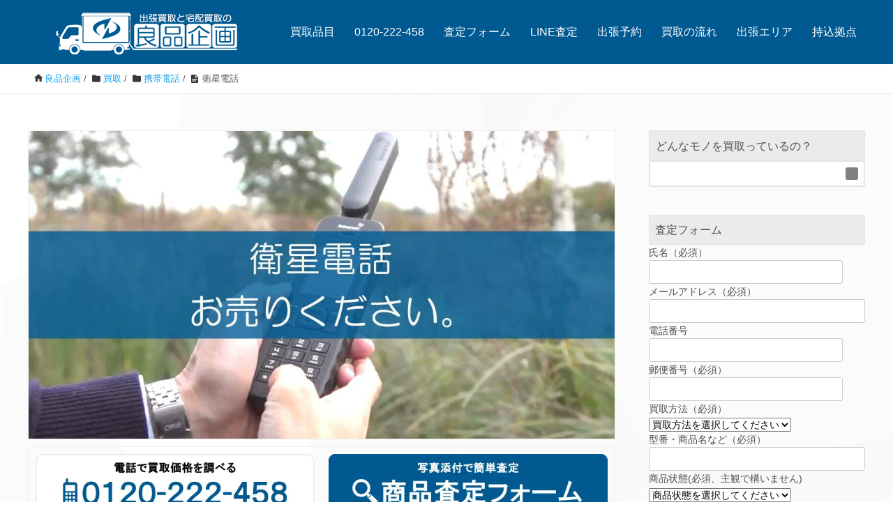

--- FILE ---
content_type: text/html; charset=UTF-8
request_url: https://www.rkikaku.com/satellite-phone/
body_size: 77522
content:
<!DOCTYPE HTML>
<html lang="ja" prefix="og: http://ogp.me/ns#">
<head>
	<meta charset="UTF-8">
	<title>衛星電話の買取・査定</title>
	<meta name="viewport" content="width=device-width,initial-scale=1.0">
	<meta name="description" content="衛星電話の買取・査定は良品企画へ。イリジウムやインマルサットなど人気メーカーを全国対応で高価買取しています。">
	<meta name="keywords" content="衛星電話">
<meta name='robots' content='index, follow, max-image-preview:large, max-snippet:-1, max-video-preview:-1' />
	<style>img:is([sizes="auto" i], [sizes^="auto," i]) { contain-intrinsic-size: 3000px 1500px }</style>
	<meta name="keywords" content="衛星電話" />
<meta name="description" content="衛星電話の買取・査定は良品企画へ。イリジウムやインマルサットなど人気メーカーを全国対応で高価買取しています。" />
<meta name="robots" content="index" />
<meta property="og:title" content="衛星電話の買取・査定" />
<meta property="og:type" content="article" />
<meta property="og:description" content="衛星電話の買取・査定は良品企画へ。イリジウムやインマルサットなど人気メーカーを全国対応で高価買取しています。" />
<meta property="og:url" content="https://www.rkikaku.com/satellite-phone/" />
<meta property="og:image" content="https://www.rkikaku.com/wp-content/uploads/2018/09/satellite-phone.jpg" />
<meta property="og:locale" content="ja_JP" />
<meta property="og:site_name" content="リサイクルショップ良品企画" />

	<!-- This site is optimized with the Yoast SEO plugin v26.7 - https://yoast.com/wordpress/plugins/seo/ -->
	<meta name="description" content="衛星電話の買取・査定は良品企画へ。イリジウムやインマルサットなど人気メーカーを全国対応で高価買取しています。" />
	<link rel="canonical" href="https://www.rkikaku.com/satellite-phone/" />
	<meta property="og:locale" content="ja_JP" />
	<meta property="og:type" content="article" />
	<meta property="og:title" content="衛星電話の買取・査定 - リサイクルショップ良品企画" />
	<meta property="og:description" content="衛星電話の買取・査定は良品企画へ。イリジウムやインマルサットなど人気メーカーを全国対応で高価買取しています。" />
	<meta property="og:url" content="https://www.rkikaku.com/satellite-phone/" />
	<meta property="og:site_name" content="リサイクルショップ良品企画" />
	<meta property="article:published_time" content="2026-01-07T14:46:09+00:00" />
	<meta property="og:image" content="https://www.rkikaku.com/wp-content/uploads/2018/09/satellite-phone.jpg" />
	<meta property="og:image:width" content="1200" />
	<meta property="og:image:height" content="660" />
	<meta property="og:image:type" content="image/jpeg" />
	<meta name="author" content="YukiFushimi" />
	<meta name="twitter:card" content="summary_large_image" />
	<meta name="twitter:label1" content="執筆者" />
	<meta name="twitter:data1" content="YukiFushimi" />
	<meta name="twitter:label2" content="推定読み取り時間" />
	<meta name="twitter:data2" content="10分" />
	<script type="application/ld+json" class="yoast-schema-graph">{"@context":"https://schema.org","@graph":[{"@type":"Article","@id":"https://www.rkikaku.com/satellite-phone/#article","isPartOf":{"@id":"https://www.rkikaku.com/satellite-phone/"},"author":{"name":"YukiFushimi","@id":"https://www.rkikaku.com/#/schema/person/cb8d94d65efdd9f99573230830ccb563"},"headline":"衛星電話の買取・査定","datePublished":"2026-01-07T14:46:09+00:00","mainEntityOfPage":{"@id":"https://www.rkikaku.com/satellite-phone/"},"wordCount":53,"commentCount":0,"image":{"@id":"https://www.rkikaku.com/satellite-phone/#primaryimage"},"thumbnailUrl":"https://www.rkikaku.com/wp-content/uploads/2018/09/satellite-phone.jpg","keywords":["衛星電話"],"articleSection":["携帯電話"],"inLanguage":"ja","potentialAction":[{"@type":"CommentAction","name":"Comment","target":["https://www.rkikaku.com/satellite-phone/#respond"]}]},{"@type":"WebPage","@id":"https://www.rkikaku.com/satellite-phone/","url":"https://www.rkikaku.com/satellite-phone/","name":"衛星電話の買取・査定 - リサイクルショップ良品企画","isPartOf":{"@id":"https://www.rkikaku.com/#website"},"primaryImageOfPage":{"@id":"https://www.rkikaku.com/satellite-phone/#primaryimage"},"image":{"@id":"https://www.rkikaku.com/satellite-phone/#primaryimage"},"thumbnailUrl":"https://www.rkikaku.com/wp-content/uploads/2018/09/satellite-phone.jpg","datePublished":"2026-01-07T14:46:09+00:00","author":{"@id":"https://www.rkikaku.com/#/schema/person/cb8d94d65efdd9f99573230830ccb563"},"description":"衛星電話の買取・査定は良品企画へ。イリジウムやインマルサットなど人気メーカーを全国対応で高価買取しています。","breadcrumb":{"@id":"https://www.rkikaku.com/satellite-phone/#breadcrumb"},"inLanguage":"ja","potentialAction":[{"@type":"ReadAction","target":["https://www.rkikaku.com/satellite-phone/"]}]},{"@type":"ImageObject","inLanguage":"ja","@id":"https://www.rkikaku.com/satellite-phone/#primaryimage","url":"https://www.rkikaku.com/wp-content/uploads/2018/09/satellite-phone.jpg","contentUrl":"https://www.rkikaku.com/wp-content/uploads/2018/09/satellite-phone.jpg","width":1200,"height":660},{"@type":"BreadcrumbList","@id":"https://www.rkikaku.com/satellite-phone/#breadcrumb","itemListElement":[{"@type":"ListItem","position":1,"name":"ホーム","item":"https://www.rkikaku.com/"},{"@type":"ListItem","position":2,"name":"衛星電話の買取・査定"}]},{"@type":"WebSite","@id":"https://www.rkikaku.com/#website","url":"https://www.rkikaku.com/","name":"リサイクルショップ良品企画","description":"出張買取・宅配買取、相場チェックなら『良品企画』におまかせ！一番高く買い取ってくれるリサイクルショップ、何でも買い取ってくれるリサイクルショップを目指しています。","potentialAction":[{"@type":"SearchAction","target":{"@type":"EntryPoint","urlTemplate":"https://www.rkikaku.com/?s={search_term_string}"},"query-input":{"@type":"PropertyValueSpecification","valueRequired":true,"valueName":"search_term_string"}}],"inLanguage":"ja"},{"@type":"Person","@id":"https://www.rkikaku.com/#/schema/person/cb8d94d65efdd9f99573230830ccb563","name":"YukiFushimi","image":{"@type":"ImageObject","inLanguage":"ja","@id":"https://www.rkikaku.com/#/schema/person/image/","url":"https://secure.gravatar.com/avatar/68d5bedff66eef2e3532f159cad40975c2bed74a78eda331b90094cae3fcaf85?s=96&d=mm&r=g","contentUrl":"https://secure.gravatar.com/avatar/68d5bedff66eef2e3532f159cad40975c2bed74a78eda331b90094cae3fcaf85?s=96&d=mm&r=g","caption":"YukiFushimi"}}]}</script>
	<!-- / Yoast SEO plugin. -->


<link rel='dns-prefetch' href='//www.googletagmanager.com' />
<link rel="alternate" type="application/rss+xml" title="リサイクルショップ良品企画 &raquo; 衛星電話の買取・査定 のコメントのフィード" href="https://www.rkikaku.com/satellite-phone/feed/" />
<link rel='stylesheet' id='wp-block-library-css' href='https://www.rkikaku.com/wp-includes/css/dist/block-library/style.min.css?ver=6.8.3' type='text/css' media='all' />
<style id='classic-theme-styles-inline-css' type='text/css'>
/*! This file is auto-generated */
.wp-block-button__link{color:#fff;background-color:#32373c;border-radius:9999px;box-shadow:none;text-decoration:none;padding:calc(.667em + 2px) calc(1.333em + 2px);font-size:1.125em}.wp-block-file__button{background:#32373c;color:#fff;text-decoration:none}
</style>
<style id='global-styles-inline-css' type='text/css'>
:root{--wp--preset--aspect-ratio--square: 1;--wp--preset--aspect-ratio--4-3: 4/3;--wp--preset--aspect-ratio--3-4: 3/4;--wp--preset--aspect-ratio--3-2: 3/2;--wp--preset--aspect-ratio--2-3: 2/3;--wp--preset--aspect-ratio--16-9: 16/9;--wp--preset--aspect-ratio--9-16: 9/16;--wp--preset--color--black: #000000;--wp--preset--color--cyan-bluish-gray: #abb8c3;--wp--preset--color--white: #ffffff;--wp--preset--color--pale-pink: #f78da7;--wp--preset--color--vivid-red: #cf2e2e;--wp--preset--color--luminous-vivid-orange: #ff6900;--wp--preset--color--luminous-vivid-amber: #fcb900;--wp--preset--color--light-green-cyan: #7bdcb5;--wp--preset--color--vivid-green-cyan: #00d084;--wp--preset--color--pale-cyan-blue: #8ed1fc;--wp--preset--color--vivid-cyan-blue: #0693e3;--wp--preset--color--vivid-purple: #9b51e0;--wp--preset--gradient--vivid-cyan-blue-to-vivid-purple: linear-gradient(135deg,rgba(6,147,227,1) 0%,rgb(155,81,224) 100%);--wp--preset--gradient--light-green-cyan-to-vivid-green-cyan: linear-gradient(135deg,rgb(122,220,180) 0%,rgb(0,208,130) 100%);--wp--preset--gradient--luminous-vivid-amber-to-luminous-vivid-orange: linear-gradient(135deg,rgba(252,185,0,1) 0%,rgba(255,105,0,1) 100%);--wp--preset--gradient--luminous-vivid-orange-to-vivid-red: linear-gradient(135deg,rgba(255,105,0,1) 0%,rgb(207,46,46) 100%);--wp--preset--gradient--very-light-gray-to-cyan-bluish-gray: linear-gradient(135deg,rgb(238,238,238) 0%,rgb(169,184,195) 100%);--wp--preset--gradient--cool-to-warm-spectrum: linear-gradient(135deg,rgb(74,234,220) 0%,rgb(151,120,209) 20%,rgb(207,42,186) 40%,rgb(238,44,130) 60%,rgb(251,105,98) 80%,rgb(254,248,76) 100%);--wp--preset--gradient--blush-light-purple: linear-gradient(135deg,rgb(255,206,236) 0%,rgb(152,150,240) 100%);--wp--preset--gradient--blush-bordeaux: linear-gradient(135deg,rgb(254,205,165) 0%,rgb(254,45,45) 50%,rgb(107,0,62) 100%);--wp--preset--gradient--luminous-dusk: linear-gradient(135deg,rgb(255,203,112) 0%,rgb(199,81,192) 50%,rgb(65,88,208) 100%);--wp--preset--gradient--pale-ocean: linear-gradient(135deg,rgb(255,245,203) 0%,rgb(182,227,212) 50%,rgb(51,167,181) 100%);--wp--preset--gradient--electric-grass: linear-gradient(135deg,rgb(202,248,128) 0%,rgb(113,206,126) 100%);--wp--preset--gradient--midnight: linear-gradient(135deg,rgb(2,3,129) 0%,rgb(40,116,252) 100%);--wp--preset--font-size--small: 13px;--wp--preset--font-size--medium: 20px;--wp--preset--font-size--large: 36px;--wp--preset--font-size--x-large: 42px;--wp--preset--spacing--20: 0.44rem;--wp--preset--spacing--30: 0.67rem;--wp--preset--spacing--40: 1rem;--wp--preset--spacing--50: 1.5rem;--wp--preset--spacing--60: 2.25rem;--wp--preset--spacing--70: 3.38rem;--wp--preset--spacing--80: 5.06rem;--wp--preset--shadow--natural: 6px 6px 9px rgba(0, 0, 0, 0.2);--wp--preset--shadow--deep: 12px 12px 50px rgba(0, 0, 0, 0.4);--wp--preset--shadow--sharp: 6px 6px 0px rgba(0, 0, 0, 0.2);--wp--preset--shadow--outlined: 6px 6px 0px -3px rgba(255, 255, 255, 1), 6px 6px rgba(0, 0, 0, 1);--wp--preset--shadow--crisp: 6px 6px 0px rgba(0, 0, 0, 1);}:where(.is-layout-flex){gap: 0.5em;}:where(.is-layout-grid){gap: 0.5em;}body .is-layout-flex{display: flex;}.is-layout-flex{flex-wrap: wrap;align-items: center;}.is-layout-flex > :is(*, div){margin: 0;}body .is-layout-grid{display: grid;}.is-layout-grid > :is(*, div){margin: 0;}:where(.wp-block-columns.is-layout-flex){gap: 2em;}:where(.wp-block-columns.is-layout-grid){gap: 2em;}:where(.wp-block-post-template.is-layout-flex){gap: 1.25em;}:where(.wp-block-post-template.is-layout-grid){gap: 1.25em;}.has-black-color{color: var(--wp--preset--color--black) !important;}.has-cyan-bluish-gray-color{color: var(--wp--preset--color--cyan-bluish-gray) !important;}.has-white-color{color: var(--wp--preset--color--white) !important;}.has-pale-pink-color{color: var(--wp--preset--color--pale-pink) !important;}.has-vivid-red-color{color: var(--wp--preset--color--vivid-red) !important;}.has-luminous-vivid-orange-color{color: var(--wp--preset--color--luminous-vivid-orange) !important;}.has-luminous-vivid-amber-color{color: var(--wp--preset--color--luminous-vivid-amber) !important;}.has-light-green-cyan-color{color: var(--wp--preset--color--light-green-cyan) !important;}.has-vivid-green-cyan-color{color: var(--wp--preset--color--vivid-green-cyan) !important;}.has-pale-cyan-blue-color{color: var(--wp--preset--color--pale-cyan-blue) !important;}.has-vivid-cyan-blue-color{color: var(--wp--preset--color--vivid-cyan-blue) !important;}.has-vivid-purple-color{color: var(--wp--preset--color--vivid-purple) !important;}.has-black-background-color{background-color: var(--wp--preset--color--black) !important;}.has-cyan-bluish-gray-background-color{background-color: var(--wp--preset--color--cyan-bluish-gray) !important;}.has-white-background-color{background-color: var(--wp--preset--color--white) !important;}.has-pale-pink-background-color{background-color: var(--wp--preset--color--pale-pink) !important;}.has-vivid-red-background-color{background-color: var(--wp--preset--color--vivid-red) !important;}.has-luminous-vivid-orange-background-color{background-color: var(--wp--preset--color--luminous-vivid-orange) !important;}.has-luminous-vivid-amber-background-color{background-color: var(--wp--preset--color--luminous-vivid-amber) !important;}.has-light-green-cyan-background-color{background-color: var(--wp--preset--color--light-green-cyan) !important;}.has-vivid-green-cyan-background-color{background-color: var(--wp--preset--color--vivid-green-cyan) !important;}.has-pale-cyan-blue-background-color{background-color: var(--wp--preset--color--pale-cyan-blue) !important;}.has-vivid-cyan-blue-background-color{background-color: var(--wp--preset--color--vivid-cyan-blue) !important;}.has-vivid-purple-background-color{background-color: var(--wp--preset--color--vivid-purple) !important;}.has-black-border-color{border-color: var(--wp--preset--color--black) !important;}.has-cyan-bluish-gray-border-color{border-color: var(--wp--preset--color--cyan-bluish-gray) !important;}.has-white-border-color{border-color: var(--wp--preset--color--white) !important;}.has-pale-pink-border-color{border-color: var(--wp--preset--color--pale-pink) !important;}.has-vivid-red-border-color{border-color: var(--wp--preset--color--vivid-red) !important;}.has-luminous-vivid-orange-border-color{border-color: var(--wp--preset--color--luminous-vivid-orange) !important;}.has-luminous-vivid-amber-border-color{border-color: var(--wp--preset--color--luminous-vivid-amber) !important;}.has-light-green-cyan-border-color{border-color: var(--wp--preset--color--light-green-cyan) !important;}.has-vivid-green-cyan-border-color{border-color: var(--wp--preset--color--vivid-green-cyan) !important;}.has-pale-cyan-blue-border-color{border-color: var(--wp--preset--color--pale-cyan-blue) !important;}.has-vivid-cyan-blue-border-color{border-color: var(--wp--preset--color--vivid-cyan-blue) !important;}.has-vivid-purple-border-color{border-color: var(--wp--preset--color--vivid-purple) !important;}.has-vivid-cyan-blue-to-vivid-purple-gradient-background{background: var(--wp--preset--gradient--vivid-cyan-blue-to-vivid-purple) !important;}.has-light-green-cyan-to-vivid-green-cyan-gradient-background{background: var(--wp--preset--gradient--light-green-cyan-to-vivid-green-cyan) !important;}.has-luminous-vivid-amber-to-luminous-vivid-orange-gradient-background{background: var(--wp--preset--gradient--luminous-vivid-amber-to-luminous-vivid-orange) !important;}.has-luminous-vivid-orange-to-vivid-red-gradient-background{background: var(--wp--preset--gradient--luminous-vivid-orange-to-vivid-red) !important;}.has-very-light-gray-to-cyan-bluish-gray-gradient-background{background: var(--wp--preset--gradient--very-light-gray-to-cyan-bluish-gray) !important;}.has-cool-to-warm-spectrum-gradient-background{background: var(--wp--preset--gradient--cool-to-warm-spectrum) !important;}.has-blush-light-purple-gradient-background{background: var(--wp--preset--gradient--blush-light-purple) !important;}.has-blush-bordeaux-gradient-background{background: var(--wp--preset--gradient--blush-bordeaux) !important;}.has-luminous-dusk-gradient-background{background: var(--wp--preset--gradient--luminous-dusk) !important;}.has-pale-ocean-gradient-background{background: var(--wp--preset--gradient--pale-ocean) !important;}.has-electric-grass-gradient-background{background: var(--wp--preset--gradient--electric-grass) !important;}.has-midnight-gradient-background{background: var(--wp--preset--gradient--midnight) !important;}.has-small-font-size{font-size: var(--wp--preset--font-size--small) !important;}.has-medium-font-size{font-size: var(--wp--preset--font-size--medium) !important;}.has-large-font-size{font-size: var(--wp--preset--font-size--large) !important;}.has-x-large-font-size{font-size: var(--wp--preset--font-size--x-large) !important;}
:where(.wp-block-post-template.is-layout-flex){gap: 1.25em;}:where(.wp-block-post-template.is-layout-grid){gap: 1.25em;}
:where(.wp-block-columns.is-layout-flex){gap: 2em;}:where(.wp-block-columns.is-layout-grid){gap: 2em;}
:root :where(.wp-block-pullquote){font-size: 1.5em;line-height: 1.6;}
</style>
<link rel='stylesheet' id='contact-form-7-css' href='https://www.rkikaku.com/wp-content/plugins/contact-form-7/includes/css/styles.css?ver=6.1.4' type='text/css' media='all' />
<link rel='stylesheet' id='toc-screen-css' href='https://www.rkikaku.com/wp-content/plugins/table-of-contents-plus/screen.min.css?ver=2411.1' type='text/css' media='all' />
<style id='toc-screen-inline-css' type='text/css'>
div#toc_container {width: 100%;}div#toc_container ul li {font-size: 100%;}
</style>
<link rel='stylesheet' id='parent-style-css' href='https://www.rkikaku.com/wp-content/themes/xeory_extension/style.css?ver=6.8.3' type='text/css' media='all' />
<link rel='stylesheet' id='child-style-css' href='https://www.rkikaku.com/wp-content/themes/xeory_extension-child/style.css?ver=6.8.3' type='text/css' media='all' />
<link rel='stylesheet' id='simplePagination-css' href='https://www.rkikaku.com/wp-content/themes/xeory_extension-child/lib/css/simplePagination.css?ver=6.8.3' type='text/css' media='all' />
<link rel='stylesheet' id='base-css-css' href='https://www.rkikaku.com/wp-content/themes/xeory_extension/base.css?ver=6.8.3' type='text/css' media='all' />
<link rel='stylesheet' id='icon-css' href='https://www.rkikaku.com/wp-content/themes/xeory_extension/lib/css/icon.css?ver=6.8.3' type='text/css' media='all' />
<link rel='stylesheet' id='main-css-css' href='https://www.rkikaku.com/wp-content/themes/xeory_extension-child/style.css?ver=6.8.3' type='text/css' media='all' />
<link rel='stylesheet' id='color-style-css' href='https://www.rkikaku.com/wp-content/themes/xeory_extension/lib/css/color.css?ver=6.8.3' type='text/css' media='all' />
<link rel='stylesheet' id='xeory-fixed-banner-css-css' href='https://www.rkikaku.com/wp-content/plugins/xeory-fixed-banner/css/xeory-fixed-banner.css?ver=6.8.3' type='text/css' media='all' />
<script type="text/javascript" src="https://www.rkikaku.com/wp-includes/js/jquery/jquery.min.js?ver=3.7.1" id="jquery-core-js"></script>
<script type="text/javascript" defer='defer' src="https://www.rkikaku.com/wp-includes/js/jquery/jquery-migrate.min.js?ver=3.4.1" id="jquery-migrate-js"></script>

<!-- Site Kit によって追加された Google タグ（gtag.js）スニペット -->
<!-- Google アナリティクス スニペット (Site Kit が追加) -->
<script type="text/javascript" defer='defer' src="https://www.googletagmanager.com/gtag/js?id=G-4R43TPSLEX" id="google_gtagjs-js" async></script>
<script type="text/javascript" id="google_gtagjs-js-after">
/* <![CDATA[ */
window.dataLayer = window.dataLayer || [];function gtag(){dataLayer.push(arguments);}
gtag("set","linker",{"domains":["www.rkikaku.com"]});
gtag("js", new Date());
gtag("set", "developer_id.dZTNiMT", true);
gtag("config", "G-4R43TPSLEX");
/* ]]> */
</script>
<script type="text/javascript" defer='defer' src="https://www.rkikaku.com/wp-content/plugins/xeory-fixed-banner/js/xeory-fixed-banner.js?ver=6.8.3" id="xeory-fixed-banner-js-js"></script>
<link rel="https://api.w.org/" href="https://www.rkikaku.com/wp-json/" /><link rel="alternate" title="JSON" type="application/json" href="https://www.rkikaku.com/wp-json/wp/v2/posts/7905" /><link rel="EditURI" type="application/rsd+xml" title="RSD" href="https://www.rkikaku.com/xmlrpc.php?rsd" />
<meta name="generator" content="WordPress 6.8.3" />
<link rel='shortlink' href='https://www.rkikaku.com/?p=7905' />
<link rel="alternate" title="oEmbed (JSON)" type="application/json+oembed" href="https://www.rkikaku.com/wp-json/oembed/1.0/embed?url=https%3A%2F%2Fwww.rkikaku.com%2Fsatellite-phone%2F" />
<link rel="alternate" title="oEmbed (XML)" type="text/xml+oembed" href="https://www.rkikaku.com/wp-json/oembed/1.0/embed?url=https%3A%2F%2Fwww.rkikaku.com%2Fsatellite-phone%2F&#038;format=xml" />
<meta name="generator" content="Site Kit by Google 1.170.0" />	<style type="text/css" id="xeory_extension-header-css">
	
	
	</style>
	<script type="application/ld+json">
{
  "@context": "https://schema.org",
  "@type": "FAQPage",
  "mainEntity": [
    {
      "@type": "Question",
      "name": "出張費用はかかりますか？",
      "acceptedAnswer": {
        "@type": "Answer",
        "text": "出張費用はかかりません。札幌、東京、大阪を含む全国対応でお伺いします。"
      }
    },
    {
      "@type": "Question",
      "name": "古い衛星電話でも買取可能ですか？",
      "acceptedAnswer": {
        "@type": "Answer",
        "text": "古い衛星電話でも状態によっては査定可能です。ぜひご提示ください。"
      }
    },
    {
      "@type": "Question",
      "name": "故障している衛星電話でも大丈夫ですか？",
      "acceptedAnswer": {
        "@type": "Answer",
        "text": "故障している場合も、状態次第で査定可能です。お気軽にご相談ください。"
      }
    },
    {
      "@type": "Question",
      "name": "買取代金は即日現金でもらえますか？",
      "acceptedAnswer": {
        "@type": "Answer",
        "text": "即日現金でのお支払いが可能です。ご希望があればお振込みも対応します。"
      }
    },
    {
      "@type": "Question",
      "name": "複数台でも対応可能ですか？",
      "acceptedAnswer": {
        "@type": "Answer",
        "text": "もちろん可能です。査定時にお知らせください。"
      }
    },
    {
      "@type": "Question",
      "name": "型番がわからなくても大丈夫ですか？",
      "acceptedAnswer": {
        "@type": "Answer",
        "text": "型番不明でも査定可能です。外観の写真やメーカー名をお知らせいただければ対応いたします。"
      }
    }
  ]
}
</script>

<script>
  (function(i,s,o,g,r,a,m){i['GoogleAnalyticsObject']=r;i[r]=i[r]||function(){
  (i[r].q=i[r].q||[]).push(arguments)},i[r].l=1*new Date();a=s.createElement(o),
  m=s.getElementsByTagName(o)[0];a.async=1;a.src=g;m.parentNode.insertBefore(a,m)
  })(window,document,'script','//www.google-analytics.com/analytics.js','ga');

  ga('create', 'UA-47360760-1', 'rkikaku.com');
  ga('send', 'pageview');
</script>

<!-- Global site tag (gtag.js) - Google Ads: 1036093586 -->
<script async src="https://www.googletagmanager.com/gtag/js?id=AW-1036093586"></script>
<script>
  window.dataLayer = window.dataLayer || [];
  function gtag(){dataLayer.push(arguments);}
  gtag('js', new Date());

  gtag('config', 'AW-1036093586');
</script><link rel="SHORTCUT ICON" href="https://www.rkikaku.com/img/fav.ico" />
</head>

<body class="wp-singular post-template-default single single-post postid-7905 single-format-standard wp-theme-xeory_extension wp-child-theme-xeory_extension-child  color02" itemschope="itemscope" itemtype="http://schema.org/WebPage">

    <div id="fb-root"></div>
    <script>
    window.fbAsyncInit = function() {
        FB.init({
            appId            : '',
            xfbml            : true,
            version          : 'v19.0'
        });
    };
    </script>
    <script async defer crossorigin="anonymous" src="https://connect.facebook.net/ja_JP/sdk.js"></script>
<header id="header" role="banner" itemscope="itemscope" itemtype="http://schema.org/WPHeader">
  <div class="wrap clearfix">
        <p id="logo" itemprop="headline">
      <a href="https://www.rkikaku.com/"><img src="https://www.rkikaku.com/wp-content/uploads/2018/10/logo-1.png" alt="リサイクルショップ良品企画" /></a><br />
    </p>    <!-- start global nav  -->
    
    <div id="header-right" class="clearfix">
      
        
        <div id="header-gnav-area">
      <nav id="gnav" role="navigation" itemscope="itemscope" itemtype="http://scheme.org/SiteNavigationElement">
      <div id="gnav-container" class="gnav-container"><ul id="gnav-ul" class="clearfix"><li id="menu-item-54" class="menu-item menu-item-type-custom menu-item-object-custom menu-item-54"><a href="https://www.rkikaku.com/buy/">買取品目</a></li>
<li id="menu-item-43" class="menu-item menu-item-type-custom menu-item-object-custom menu-item-43"><a href="tel:0120222458">0120-222-458</a></li>
<li id="menu-item-41" class="menu-item menu-item-type-custom menu-item-object-custom menu-item-41"><a href="https://www.rkikaku.com/form/">査定フォーム</a></li>
<li id="menu-item-42" class="menu-item menu-item-type-custom menu-item-object-custom menu-item-42"><a target="_blank" href="https://line.me/R/ti/p/%40lus0521g">LINE査定</a></li>
<li id="menu-item-57" class="menu-item menu-item-type-custom menu-item-object-custom menu-item-57"><a href="https://www.rkikaku.com/yoyaku/">出張予約</a></li>
<li id="menu-item-44" class="menu-item menu-item-type-custom menu-item-object-custom menu-item-44"><a href="https://www.rkikaku.com/nagare/">買取の流れ</a></li>
<li id="menu-item-50" class="menu-item menu-item-type-custom menu-item-object-custom menu-item-50"><a href="https://www.rkikaku.com/area/">出張エリア</a></li>
<li id="menu-item-2710" class="menu-item menu-item-type-post_type menu-item-object-page menu-item-2710 form-test"><a href="https://www.rkikaku.com/base/">持込拠点</a></li>
</ul></div>  
      </nav>
    </div>
        
    </div><!-- /header-right -->
    
          

      <div id="header-nav-btn">
        <a href="#"><i class="fa fa-align-justify"></i></a>
      </div>
      
      </div>
</header>


  <nav id="gnav-sp">
    <div class="wrap">
    
    <div class="grid-wrap">
            <div id="header-cont-about" class="grid-3">
                  </div>
        <div id="header-cont-content" class="grid-6">
	<h4>買取・査定</h4>
                <div id="gnav-container-sp" class="gnav-container"><ul id="gnav-ul-sp" class="clearfix"><li class="menu-item menu-item-type-custom menu-item-object-custom menu-item-54"><a href="https://www.rkikaku.com/buy/">買取品目</a></li>
<li class="menu-item menu-item-type-custom menu-item-object-custom menu-item-43"><a href="tel:0120222458">0120-222-458</a></li>
<li class="menu-item menu-item-type-custom menu-item-object-custom menu-item-41"><a href="https://www.rkikaku.com/form/">査定フォーム</a></li>
<li class="menu-item menu-item-type-custom menu-item-object-custom menu-item-42"><a target="_blank" href="https://line.me/R/ti/p/%40lus0521g">LINE査定</a></li>
<li class="menu-item menu-item-type-custom menu-item-object-custom menu-item-57"><a href="https://www.rkikaku.com/yoyaku/">出張予約</a></li>
<li class="menu-item menu-item-type-custom menu-item-object-custom menu-item-44"><a href="https://www.rkikaku.com/nagare/">買取の流れ</a></li>
<li class="menu-item menu-item-type-custom menu-item-object-custom menu-item-50"><a href="https://www.rkikaku.com/area/">出張エリア</a></li>
<li class="menu-item menu-item-type-post_type menu-item-object-page menu-item-2710 form-test"><a href="https://www.rkikaku.com/base/">持込拠点</a></li>
</ul></div>        </div>
        
    </div>
    
    </div>
  </nav>


  
  <div class="breadcrumb-area">
    <div class="wrap">
      <ol class="breadcrumb clearfix" itemscope itemtype="https://schema.org/BreadcrumbList" ><li itemscope itemtype="https://schema.org/ListItem" itemprop="itemListElement"><a itemprop="item" href="https://www.rkikaku.com"><i class="fa fa-home"></i> <span itemprop="name">良品企画</span></a><meta itemprop="position" content="1"> / </li><li itemscope itemtype="https://schema.org/ListItem" itemprop="itemListElement"><a itemprop="item" href="https://www.rkikaku.com/category/buy/"><i class="fa fa-folder"></i> <span itemprop="name">買取</span></a><meta itemprop="position" content="2"> / </li><li itemscope itemtype="https://schema.org/ListItem" itemprop="itemListElement"><a itemprop="item" href="https://www.rkikaku.com/category/buy/telefon/"><i class="fa fa-folder"></i> <span itemprop="name">携帯電話</span></a><meta itemprop="position" content="3"> / </li><li itemscope itemtype="https://schema.org/ListItem" itemprop="itemListElement"><strong><i class="fa fa-file-text"></i> <span itemprop="name">衛星電話</span></strong><meta itemprop="position" content="4"></li></ol>    </div>
  </div>
    





<div id="content">

<div class="wrap">

  

  <div id="main" class="col-md-8" role="main" itemprop="mainContentOfPage" itemscope="itemscope" itemtype="http://schema.org/Blog">
    
    <div class="main-inner" itemscope="itemscope" itemtype="http://schema.org/BlogPosting">
    
    
            <div class="post-thumbnail">
        <img width="1200" height="630" src="https://www.rkikaku.com/wp-content/uploads/2018/09/satellite-phone-1200x630.jpg" class="attachment-1200x630x1 size-1200x630x1 wp-post-image" alt="" itemprop="image" decoding="async" />	
      </div>
      			
	<div class="col_2">
		<div>
			<a href="tel:0120222458"><img src="https://www.rkikaku.com/img/tel.webp" class="auto" alt="電話査定" /></a>
		</div>
		<div>
			<a href="https://www.rkikaku.com/form/"><img src="https://www.rkikaku.com/img/satei.webp" class="auto" alt="査定フォーム" /></a>
		</div>
	</div>

        <article id="post-7905" class="post-7905 post type-post status-publish format-standard has-post-thumbnail hentry category-telefon tag-800">

      <header class="post-header">
        <div class="cat-name">
          <span>
            携帯電話          </span>
        </div>
        <h1 class="post-title" itemprop="headline">衛星電話の買取・査定</h1>
        <div class="post-sns">
            <!-- ソーシャルボタン -->
  <ul class="bzb-sns-btn ">
  
  </ul>
  <!-- /bzb-sns-btns -->        </div>
      </header>

      <div class="post-meta-area">
        <!-- 日付 -->
        <ul class="post-meta list-inline">
                  	<li class="date">
            <time itemprop="datePublished" datetime="2026-01-07T23:46:09+09:00"><i class="fa fa-clock-o"></i> 2026-01-07          </li>
        </ul>
        <!-- /日付 -->
      </div>

      <section class="post-content" itemprop="text">
        <h2>衛星電話の買取強化中！</h2>
<p class="bun">
小さな衛星電話ですが、山奥や海上でも通話できるってすごいですよね。<br />
衛星電話は、地上の基地局を使わず直接衛星と通信しているんです。GPS機能が付いている機種も多く、登山や船舶、災害時の非常用にも頼りになります。<br />
私も<span class="redbold">もしものとき</span>のために常備しておきたいと感じました。<br />
もし使わなくなった衛星電話があれば、ぜひ当店に売ってください！
</p>
<div id="toc_container" class="no_bullets"><p class="toc_title">目次</p><ul class="toc_list"><li><a href="#i"><span class="toc_number toc_depth_1">1</span> どんな衛星電話を買取してくれる？</a><ul><li><a href="#i-2"><span class="toc_number toc_depth_2">1.1</span> 高価買取が期待できる衛星電話</a></li></ul></li><li><a href="#i-3"><span class="toc_number toc_depth_1">2</span> 衛星電話を高く売るポイントをご紹介！</a><ul><li><a href="#i-4"><span class="toc_number toc_depth_2">2.1</span> 型番・年式をお知らせください</a></li><li><a href="#i-5"><span class="toc_number toc_depth_2">2.2</span> 契約解除・初期化の確認</a></li><li><a href="#i-6"><span class="toc_number toc_depth_2">2.3</span> 売りたいものはまとめてご提示ください</a></li><li><a href="#i-7"><span class="toc_number toc_depth_2">2.4</span> ジャンク品でもご相談ください</a></li><li><a href="#i-8"><span class="toc_number toc_depth_2">2.5</span> 衛星電話はヤフオクやメルカリで売るべき？</a></li></ul></li><li><a href="#i-9"><span class="toc_number toc_depth_1">3</span> 初めての方も安心！買取の流れ</a></li><li><a href="#i-10"><span class="toc_number toc_depth_1">4</span> 買取相場</a><ul><li><a href="#i-11"><span class="toc_number toc_depth_2">4.1</span> お問い合わせはこちら</a></li></ul></li><li><a href="#FAQ"><span class="toc_number toc_depth_1">5</span> FAQ</a><ul><li><a href="#Q"><span class="toc_number toc_depth_2">5.1</span> Q.出張費用はかかりますか？</a></li><li><a href="#Q-2"><span class="toc_number toc_depth_2">5.2</span> Q.古い衛星電話でも買取可能ですか？</a></li><li><a href="#Q-3"><span class="toc_number toc_depth_2">5.3</span> Q.故障している衛星電話でも大丈夫ですか？</a></li><li><a href="#Q-4"><span class="toc_number toc_depth_2">5.4</span> Q.買取代金は即日現金でもらえますか？</a></li><li><a href="#Q-5"><span class="toc_number toc_depth_2">5.5</span> Q.複数台でも対応可能ですか？</a></li><li><a href="#Q-6"><span class="toc_number toc_depth_2">5.6</span> Q.型番がわからなくても大丈夫ですか？</a></li></ul></li></ul></div>
<h2><span id="i">どんな衛星電話を買取してくれる？</span></h2>
<p class="bun">
当店では、イリジウムやグローバルスターなどの人気メーカーの携帯型コンパクトモデルを中心に買取を強化しています。<br />
高性能モデルや人気シリーズは<span class="redbold">高価買取</span>が期待でき、古い機種でも状態や付属品次第で十分査定可能です。<br />
法人で複数台不要になった場合でも、お取り扱い可能ですので、お問い合わせお待ちしております！
</p>
<h3><span id="i-2">高価買取が期待できる衛星電話</span></h3>
<table>
<tr>
<td>
<img decoding="async" src="https://www.rkikaku.com/img-article/telefon/satellite-phone/img/iridium.jpg" alt="IRIDIUM"><br />IRIDIUM
</td>
<td>
9575 Extreme、9575N、9555、9505A、9555 SatSleeve、9575A など
</td>
</tr>
<tr>
<td>
<img decoding="async" src="https://www.rkikaku.com/img-article/telefon/satellite-phone/img/Inmarsat.jpg" alt="Inmarsat"><br />Inmarsat
</td>
<td>
IsatPhone Pro、IsatPhone 2、IsatPhone Mini、IsatPhone 3 など
</td>
</tr>
<tr>
<td>
<img decoding="async" src="https://www.rkikaku.com/img-article/telefon/satellite-phone/img/thuraya.jpg" alt="Thuraya"><br />Thuraya
</td>
<td>
XT-PRO、XT-LITE、Thuraya Touch、SatSleeve+、XT-Hotspot など
</td>
</tr>
<tr>
<td>
<img decoding="async" src="https://www.rkikaku.com/img-article/telefon/satellite-phone/img/globestar.jpg" alt="Globalstar"><br />Globalstar
</td>
<td>
GSP-1700、GSP-1600、GSP-1620、GSP-1720 など
</td>
</tr>
<tr>
<td>
<img decoding="async" src="https://www.rkikaku.com/img-article/telefon/satellite-phone/img/garmin.jpg" alt="GARMIN"><br />GARMIN
</td>
<td>
inReach Explorer+、inReach Mini、inReach SE+、inReach Mini 2 など
</td>
</tr>
</table>
<p class="bun">
上記以外のメーカーでも、状態が良いモデルや多機能タイプは査定額が上がりやすいです。<br />
売れるか迷ったら、まずはお気軽にご相談ください。
</p>
<h2><span id="i-3">衛星電話を高く売るポイントをご紹介！</span></h2>
<p class="bun">
査定の際は以下のポイントで価格が決まります。
</p>
<p class="bun">
正確な情報を伝えるほど<span class="redbold">高価買取が期待</span>できます。
</p>
<h3><span id="i-4">型番・年式をお知らせください</span></h3>
<p><img decoding="async" src="https://www.rkikaku.com/img-article/telefon/satellite-phone/img/model.jpg" class="auto" alt="型番"></p>
<p class="bun">
査定前に、<span class="redbold">型番や製造年</span>を確認してお知らせください。<br />
衛星電話は本体にラベルが貼ってあり、型番やモデル名が記載されていることが多く、事前に分かると大体の買取額をご提示できます。<br />
お客様に納得いただいた上で取引を進めたいので、ご協力をお願いいたします。<br />
もちろん、他社との相見積もりも大歓迎です。
</p>
<h3><span id="i-5">契約解除・初期化の確認</span></h3>
<p><img decoding="async" src="https://www.rkikaku.com/img-article/telefon/satellite-phone/img/syokika.jpg" class="auto" alt="初期化"></p>
<p class="bun">
衛星電話は電気通信事業者との契約が必要な端末です。<br />
ご売却前に<span class="redbold">契約解除や初期化</span>を済ませておくと、査定がスムーズに進みます。<br />
契約内容によっては本人しか手続きできない場合や、解約に時間がかかることもあるため、事前に確認しておくと安心です。
</p>
<p class="bun">
初期化方法が分からない場合や手続きで不安がある際は、当店スタッフが可能な範囲でサポートいたします。<br />
なお、<span class="redbold">レンタル契約中</span>の端末は買取できない場合がありますのでご注意ください。
</p>
<h3><span id="i-6">売りたいものはまとめてご提示ください</span></h3>
<p><img decoding="async" src="https://www.rkikaku.com/img-article/telefon/satellite-phone/img/matome.jpg" class="auto" alt="まとめて"></p>
<p class="bun">
衛星電話は本体だけでなく、アンテナや予備バッテリー、キャリングケースなどのオプションや付属品が多いのも特徴です。<br />
<span class="redbold">まとめてご提示いただくほうが査定額がアップする可能性</span>があります。
</p>
<p class="bun">
付属品に加えて、ジャンルの異なる機器でもまとめて査定可能です。<br />
一度のご依頼で不用品をすっきり片づけられ、手間なく現金化できる点もメリットです。
</p>
<p class="bun">
追加で査定したいものがありましたら、どうぞお気軽にお知らせください。
</p>
<h3><span id="i-7">ジャンク品でもご相談ください</span></h3>
<p><img decoding="async" src="https://www.rkikaku.com/img-article/telefon/satellite-phone/img/junk.jpg" class="auto" alt="ジャンク"></p>
<p class="bun">
衛星電話が故障している場合でも、諦めずにご相談ください。<br />
当店では動作不良や外装に問題のある<span class="redbold">ジャンク品でもお取り扱いできる場合があります</span>。<br />
通常の携帯電話より修理が難しい衛星電話でも、新しい機種購入の資金にできるかもしれません。
</p>
<h3><span id="i-8">衛星電話はヤフオクやメルカリで売るべき？</span></h3>
<p><img decoding="async" src="https://www.rkikaku.com/img-article/telefon/satellite-phone/img/oku.jpg" class="auto" alt="ヤフオク"></p>
<p class="bun">
結論から言うと、衛星電話はコンパクトで発送しやすく、中古市場でも一定の需要があるため、メルカリやヤフオクなどの<span class="redbold">個人売買のほうが高値になります</span>。
</p>
<p class="bun">
ただし衛星電話は<strong>「衛星回線の契約状況」</strong>や<strong>「機種による対応衛星の違い」</strong>など、一般のスマートフォンよりも専門的な確認事項が多く、取引後に誤解が生じやすいアイテムでもあります。<br />
そのため、以下の<span class="redbold">3つのポイント</span>を重視される場合は買取業者の利用をおすすめしています。
</p>
<ul class="bun">
<li><strong>とにかく早く現金化したい</strong></li>
<li><strong>動作や契約の説明によるトラブルを避けたい</strong></li>
<li><strong>衛星電話以外の不要品もまとめて売却したい</strong></li>
</ul>
<p class="bun">
特に3つ目は大きなメリットです。<br />
衛星電話本体だけでなく、<a href="https://www.rkikaku.com/desktop-pc/">デスクトップパソコン</a>、<a href="https://www.rkikaku.com/note-pc/">ノートパソコン</a>、<a href="https://www.rkikaku.com/camera/">デジタルカメラ</a>、<a href="https://www.rkikaku.com/printer/">プリンタ</a>など、まったく別ジャンルの不用品が一緒に出てくることも多いですが、個人売買ではそれぞれ別に出品し、購入者を待つ必要があります。
</p>
<p class="bun">
一方、当店のように幅広いジャンルを査定できる業者であれば、<span class="redbold">まとめて査定し、その場で現金化が可能</span>です。<br />
動作確認が必要な衛星電話でも、機種や衛星回線の知識を持ったスタッフが丁寧に対応いたします。
</p>
<p class="bun">
<span class="redbold">引っ越しや事務所移転で急ぎたい</span>方、個人売買は手間だけど<span class="redbold">処分するのはもったいない</span>という方は、ぜひ良品企画にご相談くださいませ。
</p>
<h2><span id="i-9">初めての方も安心！買取の流れ</span></h2>
<p class="bun">
まずは<a href="https://www.rkikaku.com/form/">査定フォーム</a>または<a href="https://line.me/R/ti/p/%40lus0521g">LINE査定</a>からご連絡ください。<br />
写真を送るだけで概算金額をお伝えします。
</p>
<p class="bun">
衛星電話は小型で取り扱いやすいため、出張買取でもスムーズに対応できます。<br />
ご希望の日時に専門スタッフがお伺いします。
</p>
<p class="bun">
その場で動作確認と査定を行い、即日現金でのお支払いも可能です。
</p>
<h2><span id="i-10">買取相場</span></h2>
  <div class="item-list">
  <ul>
              <li class="item_block page-1">
          <a href="https://www.rkikaku.com/z/extreme-9575/">
            <div class="item_inner">
              <div class="eyecatch">
                <img decoding="async" src="https://www.rkikaku.com/z/wp-content/uploads/2024/01/45259a-1-768x576.jpg" alt="イリジウム 衛星電話 iridium Extreme 9575 KDDI 新品同様 専用ケース 付属品多数 ソフト">
              </div>
                            <p class="item_name">イリジウム 衛星電話 iridium Extreme 9...</p>
              <p class="maker">iridium/イリジウム</p>
              <p class="model">Extreme-9575</p>
              <p class="year">2020年</p>
              <p class="area">浜松市中区</p>
              <p class="price">22,000円</p>
              <p class="btn btn-primary">買取を申し込む</p>
            </div>
          </a>
        </li>
              <li class="item_block page-1">
          <a href="https://www.rkikaku.com/z/xt-lite/">
            <div class="item_inner">
              <div class="eyecatch">
                <img decoding="async" src="https://www.rkikaku.com/z/wp-content/uploads/2021/05/38027a-2-768x576.jpg" alt="衛星電話 Thuraya XT-LITE Satellite Phone スラーヤ エクスティー ライト 携帯電話 災害時につながる安心 最小＆最軽量">
              </div>
                            <p class="item_name">衛星電話 Thuraya XT-LITE Satelli...</p>
              <p class="maker">Thuraya/スラーヤ</p>
              <p class="model">XT-LITE</p>
              <p class="year">-年</p>
              <p class="area">大牟田市</p>
              <p class="price">18,000円</p>
              <p class="btn btn-primary">買取を申し込む</p>
            </div>
          </a>
        </li>
              <li class="item_block page-1">
          <a href="https://www.rkikaku.com/z/xt-pro/">
            <div class="item_inner">
              <div class="eyecatch">
                <img decoding="async" src="https://www.rkikaku.com/z/wp-content/uploads/2021/05/37659a-2-768x576.jpg" alt="衛星電話 Thuraya XT-PRO スラーヤ プロ 携帯電話 防水 防塵 耐衝撃性能 付属品多数">
              </div>
                            <p class="item_name">衛星電話 Thuraya XT-PRO スラーヤ プロ ...</p>
              <p class="maker">Thuraya/スラーヤ</p>
              <p class="model">XT-PRO</p>
              <p class="year">-年</p>
              <p class="area">東京都中野区</p>
              <p class="price">21,000円</p>
              <p class="btn btn-primary">買取を申し込む</p>
            </div>
          </a>
        </li>
              <li class="item_block page-1">
          <a href="https://www.rkikaku.com/z/%e3%83%af%e3%82%a4%e3%83%89%e3%82%b9%e3%82%bf%e3%83%bcii-%e8%a1%9b%e6%98%9f%e3%83%8f%e3%83%b3%e3%83%89%e3%82%bb%e3%83%83%e3%83%8801/">
            <div class="item_inner">
              <div class="eyecatch">
                <img decoding="async" src="https://www.rkikaku.com/z/wp-content/uploads/2021/05/36554a-1-768x576.jpg" alt="衛星電話 docomo Widestar II ワイドスターII 衛星ハンドセット01 バッグ 説明書 付き">
              </div>
                            <p class="item_name">衛星電話 docomo Widestar II ワイドス...</p>
              <p class="maker">docomo/ドコモ</p>
              <p class="model">ワイドスターII  衛星ハンドセット01</p>
              <p class="year">2013年</p>
              <p class="area">名古屋市中村区</p>
              <p class="price">3,000円</p>
              <p class="btn btn-primary">買取を申し込む</p>
            </div>
          </a>
        </li>
              <li class="item_block page-1">
          <a href="https://www.rkikaku.com/z/isatphone-pro/">
            <div class="item_inner">
              <div class="eyecatch">
                <img decoding="async" src="https://www.rkikaku.com/z/wp-content/uploads/2021/05/36023a-2-768x576.jpg" alt="衛星電話 inmarsat IsatPhone PRO インマルサット アイサットフォン プロ">
              </div>
                            <p class="item_name">衛星電話 inmarsat IsatPhone PRO ...</p>
              <p class="maker">inmarsat/インマルサット</p>
              <p class="model">IsatPhone PRO</p>
              <p class="year">-年</p>
              <p class="area">宇都宮市</p>
              <p class="price">6,000円</p>
              <p class="btn btn-primary">買取を申し込む</p>
            </div>
          </a>
        </li>
              <li class="item_block page-1">
          <a href="https://www.rkikaku.com/z/%e3%83%af%e3%82%a4%e3%83%89%e3%82%b9%e3%82%bf%e3%83%bc%e3%83%87%e3%83%a5%e3%82%aa-2/">
            <div class="item_inner">
              <div class="eyecatch">
                <img decoding="async" src="https://www.rkikaku.com/z/wp-content/uploads/2021/05/35997a-1-768x576.jpg" alt="衛星電話 docomo ワイドスターデュオ WIDESTER DUO NTT ドコモ 携帯電話">
              </div>
                            <p class="item_name">衛星電話 docomo ワイドスターデュオ WIDEST...</p>
              <p class="maker">DOCOMO/ドコモ</p>
              <p class="model">ワイドスターデュオ</p>
              <p class="year">-年</p>
              <p class="area">千葉市美浜区</p>
              <p class="price">500円</p>
              <p class="btn btn-primary">買取を申し込む</p>
            </div>
          </a>
        </li>
              <li class="item_block page-2">
          <a href="https://www.rkikaku.com/z/iridium-9555-2/">
            <div class="item_inner">
              <div class="eyecatch">
                <img decoding="async" src="https://www.rkikaku.com/z/wp-content/uploads/2021/05/35949a-2-768x576.jpg" alt="衛星電話 iridium 9555 KDDI イリジウム 携帯電話 付属品多数 バッグ付き">
              </div>
                            <p class="item_name">衛星電話 iridium 9555 KDDI イリジウム...</p>
              <p class="maker">iridium/イリジウム</p>
              <p class="model">iridium 9555</p>
              <p class="year">-年</p>
              <p class="area">東京都品川区</p>
              <p class="price">29,000円</p>
              <p class="btn btn-primary">買取を申し込む</p>
            </div>
          </a>
        </li>
        </ul>
  </div>
  <div class="pagination-holder clearfix">
      <div id="light-pagination" class="pagination"></div>
  </div>
  
<h3><span id="i-11">お問い合わせはこちら</span></h3>
<div class="tel-satei">
<div class="tel"><a href="tel:0120222458"><img decoding="async" src="https://www.rkikaku.com/img/tel.jpg" class="auto" alt="電話査定" /></a></div>
<div class="satei"><a href="https://www.rkikaku.com/form/"><img decoding="async" src="https://www.rkikaku.com/img/satei.jpg" class="auto" alt="査定フォーム" /></a></div>
</div>
<h2><span id="FAQ">FAQ</span></h2>
<h3><span id="Q">Q.出張費用はかかりますか？</span></h3>
<p class="bun">
A.出張費用はかかりません。札幌、東京、大阪を含む全国対応でお伺いします。
</p>
<h3><span id="Q-2">Q.古い衛星電話でも買取可能ですか？</span></h3>
<p class="bun">
A.古い衛星電話でも状態によっては査定可能です。ぜひご提示ください。
</p>
<h3><span id="Q-3">Q.故障している衛星電話でも大丈夫ですか？</span></h3>
<p class="bun">
A.故障している場合も、状態次第で査定可能です。お気軽にご相談ください。
</p>
<h3><span id="Q-4">Q.買取代金は即日現金でもらえますか？</span></h3>
<p class="bun">
A.即日現金でのお支払いが可能です。ご希望があればお振込みも対応します。
</p>
<h3><span id="Q-5">Q.複数台でも対応可能ですか？</span></h3>
<p class="bun">
A.もちろん可能です。査定時にお知らせください。
</p>
<h3><span id="Q-6">Q.型番がわからなくても大丈夫ですか？</span></h3>
<p class="bun">
A.型番不明でも査定可能です。外観の写真やメーカー名をお知らせいただければ対応いたします。</p>
<div class='yarpp yarpp-related yarpp-related-website yarpp-template-yarpp-template-original'>



<div class="wp_rp_wrap wp_rp_twocolumns" id="wp_rp_first">
	<div class="wp_rp_content">
			<h2 class="related_post_title">衛星電話の関連情報</h2>
					<ul class="related_post wp_rp">
											<li><a class="wp_rp_thumbnail" href="https://www.rkikaku.com/au/" rel="bookmark norewrite" title="auの携帯電話、買取なら出張買取の良品企画。高く売るためのポイントは？"><img width="150" height="150" src="https://www.rkikaku.com/wp-content/uploads/2018/09/au-150x150.jpg" class="attachment-thumbnail size-thumbnail wp-post-image" alt="" data-pin-nopin="true" /></a><a href="https://www.rkikaku.com/au/" class="wp_rp_title">auの携帯電話、買取なら出張買取の良品企画。高く売るためのポイントは？</a></li>
															<li><a class="wp_rp_thumbnail" href="https://www.rkikaku.com/docomo/" rel="bookmark norewrite" title="docomoの携帯電話、買取なら出張買取の良品企画。高く売るためのポイントは？"><img width="150" height="150" src="https://www.rkikaku.com/wp-content/uploads/2018/09/docomo-150x150.jpg" class="attachment-thumbnail size-thumbnail wp-post-image" alt="" data-pin-nopin="true" /></a><a href="https://www.rkikaku.com/docomo/" class="wp_rp_title">docomoの携帯電話、買取なら出張買取の良品企画。高く売るためのポイントは？</a></li>
															<li><a class="wp_rp_thumbnail" href="https://www.rkikaku.com/softbank/" rel="bookmark norewrite" title="SoftBankの携帯電話、買取なら出張買取の良品企画。高く売るためのポイントは？"><img width="150" height="150" src="https://www.rkikaku.com/wp-content/uploads/2018/09/softbank-150x150.jpg" class="attachment-thumbnail size-thumbnail wp-post-image" alt="" data-pin-nopin="true" /></a><a href="https://www.rkikaku.com/softbank/" class="wp_rp_title">SoftBankの携帯電話、買取なら出張買取の良品企画。高く売るためのポイントは？</a></li>
															<li><a class="wp_rp_thumbnail" href="https://www.rkikaku.com/sim-free/" rel="bookmark norewrite" title="シムフリー携帯の買取なら出張買取の良品企画。高く売るためのポイントは？"><img width="150" height="150" src="https://www.rkikaku.com/wp-content/uploads/2018/09/sim-free-150x150.jpg" class="attachment-thumbnail size-thumbnail wp-post-image" alt="" data-pin-nopin="true" /></a><a href="https://www.rkikaku.com/sim-free/" class="wp_rp_title">シムフリー携帯の買取なら出張買取の良品企画。高く売るためのポイントは？</a></li>
									</ul>
			</div>
</div>
</div>
      </section>

      <footer class="post-footer">
      
        
          <!-- ソーシャルボタン -->
  <ul class="bzb-sns-btn ">
  
  </ul>
  <!-- /bzb-sns-btns -->        <ul class="post-footer-list">
          <li class="cat"><i class="fa fa-folder"></i> <a href="https://www.rkikaku.com/category/buy/telefon/" rel="category tag">携帯電話</a></li>
                    <li class="tag"><i class="fa fa-tag"></i> <a href="https://www.rkikaku.com/tag/%e8%a1%9b%e6%98%9f%e9%9b%bb%e8%a9%b1/" rel="tag">衛星電話</a></li>
                    <li class="author"><i class="fa fa-flag"></i> <span class="vcard author"><span class="fn">YukiFushimi</span></span></li>
        </ul>
      </footer>

            
    
		<div class="publisher" itemprop="publisher" itemscope itemtype="https://schema.org/Organization">
    		<span itemprop="logo" itemscope itemtype="https://schema.org/ImageObject">
 		      <span itemprop="url" content="https://www.rkikaku.com/wp-content/uploads/2018/10/logo-1.png">
  		        <img src="https://www.rkikaku.com/wp-content/uploads/2018/10/logo-1.png" />
  		     </span>
  		  </span>
  		  <span itemprop="name">リサイクルショップ良品企画</span>
		</div>
      
    </article>
      
     <aside class="post-author" itemprop="author" itemscope="itemscope" itemtype="http://schema.org/Person">
      <div class="clearfix">
        <div class="post-author-img">
          <div class="inner">
          <img src="https://www.rkikaku.com/wp-content/themes/xeory_extension/lib/images/masman.png" alt="masman" width="100" height="100" />
          </div>
        </div>
        <div class="post-author-meta">
          <a href="https://www.rkikaku.com" itemprop="url">
          <h4 itemprop="name">YukiFushimi</h4>
          <p itemprop="description"></p>
          </a>
        </div>
      </div>
    </aside>    
    


        

    </div><!-- /main-inner -->
  </div><!-- /main -->
  
  <div id="side" class="col-md-4" role="complementary" itemscope="itemscope" itemtype="http://schema.org/WPSideBar">
    <div class="side-inner">
      <div class="side-widget-area">
        
      <div id="search-2" class="widget_search side-widget"><div class="side-widget-inner"><h2 class="side-title"><span class="side-title-inner">どんなモノを買取っているの？</span></h2><form role="search" method="get" id="searchform" action="https://www.rkikaku.com/" >
  <div>
  <input type="text" value="" name="s" id="s" aria-label="検索フォーム" />
  <button type="submit" id="searchsubmit" aria-label="検索フォームボタン"></button>
  </div>
  </form></div></div><div id="custom_html-4" class="widget_text widget_custom_html side-widget"><div class="widget_text side-widget-inner"><h2 class="side-title"><span class="side-title-inner">査定フォーム</span></h2><div class="textwidget custom-html-widget"><div id="mw_wp_form_mw-wp-form-4670" class="mw_wp_form mw_wp_form_input  ">
					<form method="post" action="" enctype="multipart/form-data"><p>氏名（必須）<br />

<input type="text" name="name" class="name" size="30" value="" />
</p>
<p>メールアドレス（必須）<br />

<input type="email" name="mail" class="mail" size="60" value="" data-conv-half-alphanumeric="true"/>
</p>
<p>電話番号<br />

<input type="text" name="tel" class="tel" size="30" value="" />
</p>
<p>郵便番号（必須）<br />

<input type="text" name="zip" class="zip" size="30" value="" />
</p>
<p>買取方法（必須）<br />

<select name="method" class="method">
			<option value="買取方法を選択してください" >
			買取方法を選択してください		</option>
			<option value="出張買取" >
			出張買取		</option>
			<option value="持込買取" >
			持込買取		</option>
			<option value="宅配買取" >
			宅配買取		</option>
	</select>

<input type="hidden" name="__children[method][]" value="{&quot;\u8cb7\u53d6\u65b9\u6cd5\u3092\u9078\u629e\u3057\u3066\u304f\u3060\u3055\u3044&quot;:&quot;\u8cb7\u53d6\u65b9\u6cd5\u3092\u9078\u629e\u3057\u3066\u304f\u3060\u3055\u3044&quot;,&quot;\u51fa\u5f35\u8cb7\u53d6&quot;:&quot;\u51fa\u5f35\u8cb7\u53d6&quot;,&quot;\u6301\u8fbc\u8cb7\u53d6&quot;:&quot;\u6301\u8fbc\u8cb7\u53d6&quot;,&quot;\u5b85\u914d\u8cb7\u53d6&quot;:&quot;\u5b85\u914d\u8cb7\u53d6&quot;}" />
</p>
<p>型番・商品名など（必須）<br />

<input type="text" name="model" class="model" size="60" value="" />
</p>
<p>商品状態(必須、主観で構いません)<br />

<select name="statu" class="statu">
			<option value="商品状態を選択してください" >
			商品状態を選択してください		</option>
			<option value="未開封" >
			未開封		</option>
			<option value="開封済み未使用（箱有）" >
			開封済み未使用（箱有）		</option>
			<option value="開封済み未使用（箱無）" >
			開封済み未使用（箱無）		</option>
			<option value="程度の良好な中古品" >
			程度の良好な中古品		</option>
			<option value="一般的な中古品" >
			一般的な中古品		</option>
			<option value="状態の悪い中古品" >
			状態の悪い中古品		</option>
			<option value="故障品" >
			故障品		</option>
	</select>

<input type="hidden" name="__children[statu][]" value="{&quot;\u5546\u54c1\u72b6\u614b\u3092\u9078\u629e\u3057\u3066\u304f\u3060\u3055\u3044&quot;:&quot;\u5546\u54c1\u72b6\u614b\u3092\u9078\u629e\u3057\u3066\u304f\u3060\u3055\u3044&quot;,&quot;\u672a\u958b\u5c01&quot;:&quot;\u672a\u958b\u5c01&quot;,&quot;\u958b\u5c01\u6e08\u307f\u672a\u4f7f\u7528\uff08\u7bb1\u6709\uff09&quot;:&quot;\u958b\u5c01\u6e08\u307f\u672a\u4f7f\u7528\uff08\u7bb1\u6709\uff09&quot;,&quot;\u958b\u5c01\u6e08\u307f\u672a\u4f7f\u7528\uff08\u7bb1\u7121\uff09&quot;:&quot;\u958b\u5c01\u6e08\u307f\u672a\u4f7f\u7528\uff08\u7bb1\u7121\uff09&quot;,&quot;\u7a0b\u5ea6\u306e\u826f\u597d\u306a\u4e2d\u53e4\u54c1&quot;:&quot;\u7a0b\u5ea6\u306e\u826f\u597d\u306a\u4e2d\u53e4\u54c1&quot;,&quot;\u4e00\u822c\u7684\u306a\u4e2d\u53e4\u54c1&quot;:&quot;\u4e00\u822c\u7684\u306a\u4e2d\u53e4\u54c1&quot;,&quot;\u72b6\u614b\u306e\u60aa\u3044\u4e2d\u53e4\u54c1&quot;:&quot;\u72b6\u614b\u306e\u60aa\u3044\u4e2d\u53e4\u54c1&quot;,&quot;\u6545\u969c\u54c1&quot;:&quot;\u6545\u969c\u54c1&quot;}" />
</p>
<p>製造年又は購入年<br />

<input type="text" name="year" class="year" size="30" value="" />
</p>
<p>状態やご希望をご記載ください<br />

<textarea name="other" class="other" cols="60" rows="5" >状態やご希望をご記載ください。</textarea>
</p>
<p>
<input type="submit" name="送信する" value="送信する" />
</p>
<input type="hidden" name="mw-wp-form-form-id" value="4670" /><input type="hidden" name="mw_wp_form_token" value="718e81194f3545ac49b69aa187eea93362903a3086e7e36589296ca64eb3a471" /></form>
				<!-- end .mw_wp_form --></div>

<img src="https://www.rkikaku.com/img/space.gif" width="10" height="10" alt="査定フォーム" />
<p>
複数商品の査定をご希望の際は続けて送信していただくか、ご希望欄にご記載ください。
</p>
<img src="https://www.rkikaku.com/img/space.gif" width="10" height="10" alt="査定フォーム" />
<p>
画像を添付したい場合は<a href="https://line.me/R/ti/p/%40lus0521g" rel="noopener" target="_blank">LINE査定</a>もしくは自動返信メールに添付の上、返信をお願いします。
</p>
<img src="https://www.rkikaku.com/img/space.gif" width="10" height="10" alt="査定フォーム" />
<p>
地域によってお買取り価格が異なりますので、郵便番号の記載もお願いいたします。
</p></div></div></div><div id="custom_html-3" class="widget_text widget_custom_html side-widget"><div class="widget_text side-widget-inner"><h2 class="side-title"><span class="side-title-inner">LINE査定</span></h2><div class="textwidget custom-html-widget"><a href="https://line.me/R/ti/p/%40lus0521g" target="_blank"><picture><source type="image/webp" srcset="https://www.rkikaku.com/img-side/line.jpg.webp" class="auto" alt="LINE査定" /><img src="https://www.rkikaku.com/img-side/line.jpg" class="auto" alt="LINE査定" /></picture></a></div></div></div><div id="custom_html-6" class="widget_text widget_custom_html side-widget"><div class="widget_text side-widget-inner"><h2 class="side-title"><span class="side-title-inner">読み物</span></h2><div class="textwidget custom-html-widget"><ul class="nav">
<li class="fqa_nav"><a href="https://www.rkikaku.com/fqa/">買取Ｑ＆Ａ</a></li>
<li class="takakuuru_nav"><a href="https://www.rkikaku.com/takakuuru/">高く売るために</a></li>
<li class="article_nav"><a href="https://www.rkikaku.com/category/article/">買取の予備知識</a></li>
</ul></div></div></div><div id="custom_html-2" class="widget_text widget_custom_html side-widget"><div class="widget_text side-widget-inner"><h2 class="side-title"><span class="side-title-inner">買取品目一覧</span></h2><div class="textwidget custom-html-widget"><ul class="nav">
<li class="pc_nav"><a href="https://www.rkikaku.com/pc/">パソコン</a></li>
<li class="eizo_nav"><a href="https://www.rkikaku.com/eizo/">映像機器</a></li>
<li class="audio_nav"><a href="https://www.rkikaku.com/audio/">オーディオ</a></li>
<li class="camera_nav"><a href="https://www.rkikaku.com/cam/">カメラ</a></li>
<li class="telefon_nav"><a href="https://www.rkikaku.com/telefon/">携帯電話</a></li>
<li class="kitchen_nav"><a href="https://www.rkikaku.com/kitchen/">キッチン家電</a></li>
<li class="water_nav"><a href="https://www.rkikaku.com/water/">給湯・給水家電</a></li>
<li class="wash_nav"><a href="https://www.rkikaku.com/wash/">洗濯・掃除家電</a></li>
<li class="air_nav"><a href="https://www.rkikaku.com/air/">冷暖房・空調機器</a></li>
<li class="beauty_nav"><a href="https://www.rkikaku.com/beauty/">美容器具</a></li>
<li class="health_nav"><a href="https://www.rkikaku.com/health/">健康器具</a></li>
<li class="training_nav"><a href="https://www.rkikaku.com/training/">トレーニング機器</a></li>
<li class="string_nav"><a href="https://www.rkikaku.com/string/">弦楽器</a></li>
<li class="wind_nav"><a href="https://www.rkikaku.com/wind/">管楽器</a></li>
<li class="keyboard_nav"><a href="https://www.rkikaku.com/keyboard/">鍵盤楽器</a></li>
<li class="percussion_nav"><a href="https://www.rkikaku.com/percussion/">打楽器</a></li>
<li class="dj_nav"><a href="https://www.rkikaku.com/dj/">DJ・PA機器</a></li>
<li class="oa_nav"><a href="https://www.rkikaku.com/oa/">OA機器</a></li>
<li class="shop_nav"><a href="https://www.rkikaku.com/shop/">店舗用品</a></li>
<li class="chubo_nav"><a href="https://www.rkikaku.com/chubo/">厨房機器</a></li>
<li class="tool_nav"><a href="https://www.rkikaku.com/tool/">DIY・工具</a></li>
<li class="fab_nav"><a href="https://www.rkikaku.com/fab/">倉庫・工場用品</a></li>
<li class="building_nav"><a href="https://www.rkikaku.com/building/">建材</a></li>
<li class="power_nav"><a href="https://www.rkikaku.com/power/">電源・動力</a></li>
<li class="farm_nav"><a href="https://www.rkikaku.com/farm/">園芸・農機具</a></li>
<li class="outdoor_nav"><a href="https://www.rkikaku.com/outdoor/">アウトドア用品</a></li>
<li class="vehicle_nav"><a href="https://www.rkikaku.com/vehicle/">乗り物</a></li>
<li class="hobby_nav"><a href="https://www.rkikaku.com/hobby/">おもちゃ・ホビー</a></li>
<li class="antique_nav"><a href="https://www.rkikaku.com/antique/">骨董品</a></li>
<li class="sport_nav"><a href="https://www.rkikaku.com/sport/">スポーツ用品</a></li>
<li class="car_nav"><a href="https://www.rkikaku.com/car/">カー用品</a></li>
<li class="furniture_nav"><a href="https://www.rkikaku.com/furniture/">家具</a></li>
<li class="clothes_nav"><a href="https://www.rkikaku.com/clothes/">古着</a></li>
</ul></div></div></div><div id="block-2" class="widget_block side-widget"><div class="side-widget-inner"><ul class="nav">
<li class="log_nav"><a href="https://www.rkikaku.com/z/">買取の相場を確認</a></li>
<li class="stock_nav"><a href="https://www.rkikaku.com/stock/">不良在庫の買取</a></li>
<li class="hikkoshi_nav"><a href="https://www.rkikaku.com/hikkoshi/">引越×買取で目指せ、0円引越！</a></li>
<li class="ihin_nav"><a href="https://www.rkikaku.com/ihin/">遺品整理・生前整理</a></li>
<li class="fc_nav"><a href="https://www.rkikaku.com/fc/">加盟店募集中</a></li>
</ul></div></div><div id="custom_html-7" class="widget_text widget_custom_html side-widget"><div class="widget_text side-widget-inner"><h2 class="side-title"><span class="side-title-inner">会社情報</span></h2><div class="textwidget custom-html-widget"><ul class="nav">
<li class="saiyou_nav"><a href="https://www.rkikaku.com/saiyou/">採用情報</a></li>
<li class="info_nav"><a href="https://www.rkikaku.com/info/">会社概要</a></li>
</ul></div></div></div>      
      </div><!-- //side-widget-area -->
      
    </div>
  </div><!-- /side -->
  
</div><!-- /wrap -->

</div><!-- /content -->

<footer id="footer">
  <div class="footer-01">
    <div class="wrap">

      <div id="footer-brand-area" class="row">
        <div class="footer-logo gr6">
                  <img src="https://www.rkikaku.com/wp-content/uploads/2018/10/logo2-300x77.png" alt="リサイクルショップ良品企画" />
                </div>
        <div class="footer-address gr6">
          札幌・首都圏（東京・千葉・埼玉・神奈川）・名古屋・大阪・神戸・京都及び周辺都市は出張買取可能です。        </div>
      </div><!-- /footer-brand-area -->

      <div id="footer-content-area" class="row">
        <div id="footer-list-area" class="gr6">
          <div class="row">

      
    
            <div id="footer-cont-content" class="gr4">
              <h4>買取・査定</h4>
      <div id="footer-gnav-container" class="gnav-container"><ul id="footer-gnav-ul" class="clearfix"><li class="menu-item menu-item-type-custom menu-item-object-custom menu-item-54"><a href="https://www.rkikaku.com/buy/">買取品目</a></li>
<li class="menu-item menu-item-type-custom menu-item-object-custom menu-item-43"><a href="tel:0120222458">0120-222-458</a></li>
<li class="menu-item menu-item-type-custom menu-item-object-custom menu-item-41"><a href="https://www.rkikaku.com/form/">査定フォーム</a></li>
<li class="menu-item menu-item-type-custom menu-item-object-custom menu-item-42"><a target="_blank" href="https://line.me/R/ti/p/%40lus0521g">LINE査定</a></li>
<li class="menu-item menu-item-type-custom menu-item-object-custom menu-item-57"><a href="https://www.rkikaku.com/yoyaku/">出張予約</a></li>
<li class="menu-item menu-item-type-custom menu-item-object-custom menu-item-44"><a href="https://www.rkikaku.com/nagare/">買取の流れ</a></li>
<li class="menu-item menu-item-type-custom menu-item-object-custom menu-item-50"><a href="https://www.rkikaku.com/area/">出張エリア</a></li>
<li class="menu-item menu-item-type-post_type menu-item-object-page menu-item-2710 form-test"><a href="https://www.rkikaku.com/base/">持込拠点</a></li>
</ul></div>    </div>
    
            <div id="footer-cont-sns" class="gr4">
              <h4>SNS</h4>
              <div id="footer-sns" class="sp-hide"><ul><li class="header-feedly"><a target="_blank" href="https://feedly.com/i/subscription/feed/https://www.rkikaku.com/feed/"><i class="fa fa-rss-square"></i>Feedly</a></li></ul></div>            </div>
          </div>
        </div>
        <div class="gr6">
          <div class="row">
                  </div>
        </div>
      </div>



    </div><!-- /wrap -->
  </div><!-- /footer-01 -->
  <div class="footer-02">
    <div class="wrap">
      <p class="footer-copy">
        c Copyright 2026 リサイクルショップ良品企画. All rights reserved.
      </p>
    </div><!-- /wrap -->
  </div><!-- /footer-02 -->
  </footer>

<a href="#" class="pagetop"><span><i class="fa fa-angle-up"></i></span></a>
<script type="speculationrules">
{"prefetch":[{"source":"document","where":{"and":[{"href_matches":"\/*"},{"not":{"href_matches":["\/wp-*.php","\/wp-admin\/*","\/wp-content\/uploads\/*","\/wp-content\/*","\/wp-content\/plugins\/*","\/wp-content\/themes\/xeory_extension-child\/*","\/wp-content\/themes\/xeory_extension\/*","\/*\\?(.+)"]}},{"not":{"selector_matches":"a[rel~=\"nofollow\"]"}},{"not":{"selector_matches":".no-prefetch, .no-prefetch a"}}]},"eagerness":"conservative"}]}
</script>

<div id="xeory-fixed-banner" class="">
	<div class="xfb-cta-wrap">

				<div class="xfb-contact xfb-type3 clearfix">
			<div class="xfb-top-txt">生もの以外は何でも査定します！</div>

			<div class="xfb-cta-left">
				<div class="xfb-cta-button">
					<a href="tel:0120222458" rel="nofollow" target="_blank">お電話はこちら0120-222-458<i class="fa fa-chevron-right"></i></a>
				</div>
			</div>

			<div class="xfb-cta-right" class="clearfix">
				<div class="xfb-cta-button">
					<a href="https://www.rkikaku.com/form/" rel="nofollow" target="_blank">査定フォーム<i class="fa fa-chevron-right"></i></a>
				</div>
			</div>
		</div><!--contact-->
		
		
	</div><!--cta-wrap-->
</div><!--common-cta-->


<div id="xeory-fixed-banner-sp">

		<div class="xfb-cta-wrap">
		<div class="xfb-contact xfb-type3 clearfix">
			<div class="xfb-top-txt">生もの以外は何でも査定します！</div>

			<div class="xfb-cta-left">
				<div class="xfb-cta-button">
					<a href="tel:0120222458" rel="nofollow" target="_blank">0120-222-458</a>
				</div>
			</div>

			<div class="xfb-cta-right" class="clearfix">
				<div class="xfb-cta-button">
					<a href="https://www.rkikaku.com/form/" rel="nofollow" target="_blank">査定フォーム</a>
				</div>
			</div>
		</div><!--contact-->
	</div><!--cta-wrap-->
	
	
</div><!--common-cta-->



<style>
#xeory-fixed-banner .xfb-cta-left .xfb-cta-button a {
	color: #ffffff;
	background: #6eba2e;
}

#xeory-fixed-banner {
	background: #f7f7f7;
}

#xeory-fixed-banner .xfb-cta-right .xfb-cta-button a {
	color: #ffffff;
	background: #d87420;
}

#xeory-fixed-banner .xfb-cta-text {
	color: #444444;
}

#xeory-fixed-banner .xfb-top-txt {
	color: #444444;
}

#xeory-fixed-banner-sp .xfb-cta-left .xfb-cta-button a {
	color: #ffffff;
	background: #6eba2e;
}

#xeory-fixed-banner-sp {
	background: #f7f7f7;
}

#xeory-fixed-banner-sp .xfb-cta-right .xfb-cta-button a {
	color: #ffffff;
	background: #d87420;
}

#xeory-fixed-banner-sp .xfb-cta-text {
	color: #444444;
}

#xeory-fixed-banner-sp .xfb-top-txt {
	color: #444444;
}
</style>


<link rel='stylesheet' id='yarppRelatedCss-css' href='https://www.rkikaku.com/wp-content/plugins/yet-another-related-posts-plugin/style/related.css?ver=5.30.11' type='text/css' media='all' />
<link rel='stylesheet' id='mw-wp-form-css' href='https://www.rkikaku.com/wp-content/plugins/mw-wp-form/css/style.css?ver=6.8.3' type='text/css' media='all' />
<script type="text/javascript" defer='defer' src="https://www.rkikaku.com/wp-includes/js/dist/hooks.min.js?ver=4d63a3d491d11ffd8ac6" id="wp-hooks-js"></script>
<script type="text/javascript" defer='defer' src="https://www.rkikaku.com/wp-includes/js/dist/i18n.min.js?ver=5e580eb46a90c2b997e6" id="wp-i18n-js"></script>
<script type="text/javascript" id="wp-i18n-js-after">
/* <![CDATA[ */
wp.i18n.setLocaleData( { 'text direction\u0004ltr': [ 'ltr' ] } );
/* ]]> */
</script>
<script type="text/javascript" defer='defer' src="https://www.rkikaku.com/wp-content/plugins/contact-form-7/includes/swv/js/index.js?ver=6.1.4" id="swv-js"></script>
<script type="text/javascript" id="contact-form-7-js-translations">
/* <![CDATA[ */
( function( domain, translations ) {
	var localeData = translations.locale_data[ domain ] || translations.locale_data.messages;
	localeData[""].domain = domain;
	wp.i18n.setLocaleData( localeData, domain );
} )( "contact-form-7", {"translation-revision-date":"2025-11-30 08:12:23+0000","generator":"GlotPress\/4.0.3","domain":"messages","locale_data":{"messages":{"":{"domain":"messages","plural-forms":"nplurals=1; plural=0;","lang":"ja_JP"},"This contact form is placed in the wrong place.":["\u3053\u306e\u30b3\u30f3\u30bf\u30af\u30c8\u30d5\u30a9\u30fc\u30e0\u306f\u9593\u9055\u3063\u305f\u4f4d\u7f6e\u306b\u7f6e\u304b\u308c\u3066\u3044\u307e\u3059\u3002"],"Error:":["\u30a8\u30e9\u30fc:"]}},"comment":{"reference":"includes\/js\/index.js"}} );
/* ]]> */
</script>
<script type="text/javascript" id="contact-form-7-js-before">
/* <![CDATA[ */
var wpcf7 = {
    "api": {
        "root": "https:\/\/www.rkikaku.com\/wp-json\/",
        "namespace": "contact-form-7\/v1"
    }
};
/* ]]> */
</script>
<script type="text/javascript" defer='defer' src="https://www.rkikaku.com/wp-content/plugins/contact-form-7/includes/js/index.js?ver=6.1.4" id="contact-form-7-js"></script>
<script type="text/javascript" id="toc-front-js-extra">
/* <![CDATA[ */
var tocplus = {"visibility_show":"\u958b\u304f","visibility_hide":"\u9589\u3058\u308b","width":"100%"};
/* ]]> */
</script>
<script type="text/javascript" defer='defer' src="https://www.rkikaku.com/wp-content/plugins/table-of-contents-plus/front.min.js?ver=2411.1" id="toc-front-js"></script>
<script type="text/javascript" defer='defer' src="https://www.rkikaku.com/wp-content/themes/xeory_extension-child/lib/js/jquery.simplePagination.js?ver=1.0.0" id="simplePagination-js"></script>
<script type="text/javascript" defer='defer' src="https://www.rkikaku.com/wp-content/themes/xeory_extension/lib/js/app.js?ver=6.8.3" id="app-js"></script>
<script type="text/javascript" defer='defer' src="https://www.rkikaku.com/wp-content/themes/xeory_extension/lib/js/jquery.pagetop.js?ver=6.8.3" id="pagetop-js"></script>
<script type="text/javascript" defer='defer' src="https://www.rkikaku.com/wp-content/plugins/mw-wp-form/js/form.js?ver=6.8.3" id="mw-wp-form-js"></script>

<script>
(function($){

$(function() {
    $("#header-fnav").hide();
  $("#header-fnav-area").hover(function(){
    $("#header-fnav").fadeIn('fast');
  }, function(){
    $("#header-fnav").fadeOut('fast');
  });
});


// グローバルナビ-サブメニュー
$(function(){
  $(".sub-menu").css('display', 'none');
  $("#gnav-ul li").hover(function(){
    $(this).children('ul').fadeIn('fast');
  }, function(){
    $(this).children('ul').fadeOut('fast');
  });
});

// トップページメインビジュアル
$(function(){
  h = $(window).height();
  hp = h * .3;
  $('#main_visual').css('height', h + 'px');
  $('#main_visual .wrap').css('padding-top', hp + 'px');
});

$(function(){
	if(window.innerWidth < 768) {
  h = $(window).height();
  hp = h * .2;
  $('#main_visual').css('height', h + 'px');
  $('#main_visual .wrap').css('padding-top', hp + 'px');
	}
});

// sp-nav
$(function(){
  var header_h = $('#header').height();
  $('#gnav-sp').hide();

    $(window).resize(function(){
      var w = $(window).width();
      var x = 991;
      if (w >= x) {
          $('#gnav-sp').hide();
      }
  });

  $('#gnav-sp').css('top', header_h);
  $('#header-nav-btn a').click(function(){
    $('#gnav-sp').slideToggle();
    $('body').append('<p class="dummy"></p>');
  });
  $('body').on('click touchend', '.dummy', function() {
    $('#gnav-sp').slideUp();
    $('p.dummy').remove();
    return false;
  });
});

})(jQuery);

</script>

<script>
(function($){
$(function() {
    var pagenav_num = 1.1666666666667
    $(".pagination").pagination({
        items: pagenav_num,
        displayedPages: 3,
        prevText:"前へ",
        nextText:"次へ",
        cssStyle: 'light-theme',
        onPageClick: function (currentPageNumber) {
            showPage(currentPageNumber);
        }
    })
});
function showPage(currentPageNumber) {
    var page = ".page-" + currentPageNumber;
    $('.item_block').hide();
    $(page).show();
}
})(jQuery);
</script>
</body>
</html>




--- FILE ---
content_type: text/css
request_url: https://www.rkikaku.com/wp-content/themes/xeory_extension-child/style.css?ver=6.8.3
body_size: 20136
content:
/*
Template:xeory_extension
Theme Name:xeory_extension-child
*/

.publisher {
    display: none;
}

.post-meta-area .post-meta {
    display: flex;
}
.post-meta-area .post-meta .date:nth-of-type(2) {
    padding-left: 0;
}

body.home #main_visual {
height: 0px !important;
}

.ggmap {
position: relative;
padding-bottom: 56.25%;
padding-top: 30px;
height: 0;
overflow: hidden;
}
 
.ggmap iframe,
.ggmap object,
.ggmap embed {
position: absolute;
top: 0;
left: 0;
width: 100%;
height: 100%;
}

strong.pan {
 font-weight: normal;
 }

div.post-thumbnail {
 border: solid 1px #eeeeee!important;
 }

div.top1 {
 text-align: center!important;
 width: 100%;
 margin-bottom:20px;
 clear: both;
 }

div.cat_top1 {
   width: 100%;
   text-align: center!important;
 }

div.cat_top2 {
   max-width: 1200px;
   text-align: center!important;
   margin: auto;
   background-color: #ffffff;
 }

div.cat_top3 {
   max-width: 1200px;
   text-align: center!important;
   margin: auto;
   background-color: #ffffff;
 }

*, *:before, *:after {
	box-sizing: border-box;
}
.col_2{
	width: 100%;
	display: flex;
	display: -ms-flexbox; /* IE10 */
	margin-top: 10px;
	margin-bottom: 10px;
	border: solid 1px #eeeeee!important;
	flex-wrap: wrap;
	-ms-flex-wrap: wrap; /* IE10 */
}
.col_2 > div{
	width: 50%;
	padding: 10px;
}
@media screen and (max-width: 960px) {
	.col_2 > div{
		width: 100%;
	}
}

table.cat_top {
   display: block;
   border: none;
 }

table.cat_top tr {
   display: inline;
 }

table.cat_top td {
   display: inline-block;
   margin-bottom: 8px;
   text-align: center;
   font-size: 12px;
 }

img.cat_top {
 width: 90px;
 }

img.kaitori {
 width: 267px;
 }

img.single {
 width: 388px;
 }

img.renraku {
  max-width: 567px;
  width: 100%;
 }

h1.cat_top {
 width: 100%!important;
 font-size: 28px!important;
 text-align: center!important;
 color: #ffffff!important;
 background-color: #36373c!important;
 padding-top: 10px!important;
 padding-bottom: 10px!important;
 margin: 0px 0px 25px 0px;
 }

h2.cat_top {
 width: 100%!important;
 font-size: 28px!important;
 text-align: center!important;
 color: #ffffff!important;
 background-color: #36373c!important;
 padding-top: 10px!important;
 padding-bottom: 10px!important;
 margin: 0px 0px 25px 0px;
 }

p.bun_top {
 width: 100%;
 line-height: 200%;
 font-size: 17px;
 margin: 0px 0px 25px 0px;
 padding: 0% 3% 0% 3%;
 text-align: left;
 }

td.kaitori {
 font-size: 18px!important;
 text-align: left!important;
 line-height: 200%!important;
}

td.midashi1 {
 background-color: #005991;
 color: #FFFFFF;
 text-align: center;
 }

td.midashi2 {
 background-color: #EEEEEE;
 }

td.midashi3 {
 font-weight: bold;
 }

td.midashi4 {
 font-weight: bold;
 color: #ff0000;
 }

td.200 {
 width: 200px;
 }

div.source {
 width: 100%;
 text-align: right;
 font-size: 12px;
 margin-bottom: 20px;
}

div.setumei20 {
 width: 100%;
 height: auto;
 margin-bottom: 3%;
 clear: both;
}

div.setumei21 {
 font-size: 12px;
 width: 32%;
 height: auto;
 margin-right: 2%;
 margin-bottom: 5%;
 text-align: center;
 float: left;
}

div.setumei22 {
 font-size: 12px;
 width: 32%;
 height: auto;
 margin-right: 2%;
 margin-bottom: 5%;
 text-align: center;
 float: left;
}

div.setumei23 {
 font-size: 12px;
 width: 32%;
 height: auto;
 margin-bottom: 5%;
 text-align: center;
 float: left;
}

div.setumei32 {
 width: 100%;
 height: auto;
 margin-bottom: 3%;
 clear: both;
}

div.setumei33 {
 font-size: 12px;
 width: 48%;
 height: auto;
 margin-right: 1%;
 margin-bottom: 5%;
 text-align: center;
 float: left;
}

div.setumei34 {
 font-size: 12px;
 width: 48%;
 height: auto;
 margin-left: 1%;
 margin-bottom: 5%;
 text-align: center;
 float: right;
}

div.center {
 text-align: center;
 margin-bottom: 5%;
}

ul.buy1 {
 width: 38%;
 float: left;
 }

ul.buy2 {
 width: 38%;
 float: right;
 }

li.buy1 {
 width: 100%;
 font-size: 12px;
 margin-bottom: 6%;
 }

li.bold {
	font-weight: bold;
}

ul.oku {
	font-weight: bold;
}

li.oku {
	font-weight: bold;
}

ol.oku {
	font-weight: bold;
}

span.redbold {
	font-weight: bold;
	color: #ff0000;
}

p.bun {
 width: 100%;
 line-height: 200%;
 font-size: 17px;
 margin: 0px 0px 25px 0px;
 text-align: left;
 }

p.bigcenter {
 font-size: 36px;
 color: #ff0000;
 font-weight: bold;
 text-align: center;
 margin: 40px 0px 40px 0px;
 }

p.used {
 font-size: 18px;
 font-weight: bold;
 text-align: center;
 margin: 30px 0px 30px 0px;
 }

img.auto {
 width: 100%;
}

div.tel-satei {
 width: 100%;
 clear: both;
 margin-bottom: 5%;
 }

div.tel {
 width: 49%;
 float: left;
 margin-right: 1%;
 margin-bottom: 5%;
 }

div.satei {
 width: 49%;
 float: right;
 margin-left: 1%;
 margin-bottom: 5%;
 }

ul.nav {
 list-style:none;
 width: 100%;
 clear: both;
 }

li.pc_nav {
 list-style:none;
 width: 100%;
 height: 45px;
 line-height: 15px;
 font-size: 15px;
 font-weight: bold;
 background-repeat: no-repeat;
 background-position: right;
 background-image: url('https://www.rkikaku.com/img-side/pc.png');
 clear: both;
 }

li.eizo_nav {
 list-style:none;
 width: 100%;
 height: 45px;
 line-height: 15px;
 font-size: 15px;
 font-weight: bold;
 background-repeat: no-repeat;
 background-position: right;
 background-image: url('https://www.rkikaku.com/img-side/eizo.png');
 clear: both;
 }

li.audio_nav {
 list-style:none;
 width: 100%;
 height: 45px;
 line-height: 15px;
 font-size: 15px;
 font-weight: bold;
 background-repeat: no-repeat;
 background-position: right;
 background-image: url('https://www.rkikaku.com/img-side/audio.png');
 clear: both;
 }

li.camera_nav {
 list-style:none;
 width: 100%;
 height: 45px;
 line-height: 15px;
 font-size: 15px;
 font-weight: bold;
 background-repeat: no-repeat;
 background-position: right;
 background-image: url('https://www.rkikaku.com/img-side/camera.png');
 clear: both;
 }

li.telefon_nav {
 list-style:none;
 width: 100%;
 height: 45px;
 line-height: 15px;
 font-size: 15px;
 font-weight: bold;
 background-repeat: no-repeat;
 background-position: right;
 background-image: url('https://www.rkikaku.com/img-side/telefon.png');
 clear: both;
 }

li.kitchen_nav {
 list-style:none;
 width: 100%;
 height: 45px;
 line-height: 15px;
 font-size: 15px;
 font-weight: bold;
 background-repeat: no-repeat;
 background-position: right;
 background-image: url('https://www.rkikaku.com/img-side/kitchen.png');
 clear: both;
 }

li.water_nav {
 list-style:none;
 width: 100%;
 height: 45px;
 line-height: 15px;
 font-size: 15px;
 font-weight: bold;
 background-repeat: no-repeat;
 background-position: right;
 background-image: url('https://www.rkikaku.com/img-side/water.png');
 clear: both;
 }

li.wash_nav {
 list-style:none;
 width: 100%;
 height: 45px;
 line-height: 15px;
 font-size: 15px;
 font-weight: bold;
 background-repeat: no-repeat;
 background-position: right;
 background-image: url('https://www.rkikaku.com/img-side/wash.png');
 clear: both;
 }

li.air_nav {
 list-style:none;
 width: 100%;
 height: 45px;
 line-height: 15px;
 font-size: 15px;
 font-weight: bold;
 background-repeat: no-repeat;
 background-position: right;
 background-image: url('https://www.rkikaku.com/img-side/air.png');
 clear: both;
 }

li.beauty_nav {
 list-style:none;
 width: 100%;
 height: 45px;
 line-height: 15px;
 font-size: 15px;
 font-weight: bold;
 background-repeat: no-repeat;
 background-position: right;
 background-image: url('https://www.rkikaku.com/img-side/beauty.png');
 clear: both;
 }

li.health_nav {
 list-style:none;
 width: 100%;
 height: 45px;
 line-height: 15px;
 font-size: 15px;
 font-weight: bold;
 background-repeat: no-repeat;
 background-position: right;
 background-image: url('https://www.rkikaku.com/img-side/health.png');
 clear: both;
 }

li.training_nav {
 list-style:none;
 width: 100%;
 height: 45px;
 line-height: 15px;
 font-size: 15px;
 font-weight: bold;
 background-repeat: no-repeat;
 background-position: right;
 background-image: url('https://www.rkikaku.com/img-side/training.png');
 clear: both;
 }

li.string_nav {
 list-style:none;
 width: 100%;
 height: 45px;
 line-height: 15px;
 font-size: 15px;
 font-weight: bold;
 background-repeat: no-repeat;
 background-position: right;
 background-image: url('https://www.rkikaku.com/img-side/string.png');
 clear: both;
 }

li.wind_nav {
 list-style:none;
 width: 100%;
 height: 45px;
 line-height: 15px;
 font-size: 15px;
 font-weight: bold;
 background-repeat: no-repeat;
 background-position: right;
 background-image: url('https://www.rkikaku.com/img-side/wind.png');
 clear: both;
 }

li.keyboard_nav {
 list-style:none;
 width: 100%;
 height: 45px;
 line-height: 15px;
 font-size: 15px;
 font-weight: bold;
 background-repeat: no-repeat;
 background-position: right;
 background-image: url('https://www.rkikaku.com/img-side/keyboard.png');
 clear: both;
 }

li.percussion_nav {
 list-style:none;
 width: 100%;
 height: 45px;
 line-height: 15px;
 font-size: 15px;
 font-weight: bold;
 background-repeat: no-repeat;
 background-position: right;
 background-image: url('https://www.rkikaku.com/img-side/percussion.png');
 clear: both;
 }

li.dj_nav {
 list-style:none;
 width: 100%;
 height: 45px;
 line-height: 15px;
 font-size: 15px;
 font-weight: bold;
 background-repeat: no-repeat;
 background-position: right;
 background-image: url('https://www.rkikaku.com/img-side/dj.png');
 clear: both;
 }

li.oa_nav {
 list-style:none;
 width: 100%;
 height: 45px;
 line-height: 15px;
 font-size: 15px;
 font-weight: bold;
 background-repeat: no-repeat;
 background-position: right;
 background-image: url('https://www.rkikaku.com/img-side/oa.png');
 clear: both;
 }

li.shop_nav {
 list-style:none;
 width: 100%;
 height: 45px;
 line-height: 15px;
 font-size: 15px;
 font-weight: bold;
 background-repeat: no-repeat;
 background-position: right;
 background-image: url('https://www.rkikaku.com/img-side/shop.png');
 clear: both;
 }

li.chubo_nav {
 list-style:none;
 width: 100%;
 height: 45px;
 line-height: 15px;
 font-size: 15px;
 font-weight: bold;
 background-repeat: no-repeat;
 background-position: right;
 background-image: url('https://www.rkikaku.com/img-side/chubo.png');
 clear: both;
 }

li.tool_nav {
 list-style:none;
 width: 100%;
 height: 45px;
 line-height: 15px;
 font-size: 15px;
 font-weight: bold;
 background-repeat: no-repeat;
 background-position: right;
 background-image: url('https://www.rkikaku.com/img-side/tool.png');
 clear: both;
 }

li.fab_nav {
 list-style:none;
 width: 100%;
 height: 45px;
 line-height: 15px;
 font-size: 15px;
 font-weight: bold;
 background-repeat: no-repeat;
 background-position: right;
 background-image: url('https://www.rkikaku.com/img-side/fab.png');
 clear: both;
 }

li.building_nav {
 list-style:none;
 width: 100%;
 height: 45px;
 line-height: 15px;
 font-size: 15px;
 font-weight: bold;
 background-repeat: no-repeat;
 background-position: right;
 background-image: url('https://www.rkikaku.com/img-side/building.png');
 clear: both;
 }

li.power_nav {
 list-style:none;
 width: 100%;
 height: 45px;
 line-height: 15px;
 font-size: 15px;
 font-weight: bold;
 background-repeat: no-repeat;
 background-position: right;
 background-image: url('https://www.rkikaku.com/img-side/power.png');
 clear: both;
 }

li.farm_nav {
 list-style:none;
 width: 100%;
 height: 45px;
 line-height: 15px;
 font-size: 15px;
 font-weight: bold;
 background-repeat: no-repeat;
 background-position: right;
 background-image: url('https://www.rkikaku.com/img-side/farm.png');
 clear: both;
 }

li.outdoor_nav {
 list-style:none;
 width: 100%;
 height: 45px;
 line-height: 15px;
 font-size: 15px;
 font-weight: bold;
 background-repeat: no-repeat;
 background-position: right;
 background-image: url('https://www.rkikaku.com/img-side/outdoor.png');
 clear: both;
 }

li.vehicle_nav {
 list-style:none;
 width: 100%;
 height: 45px;
 line-height: 15px;
 font-size: 15px;
 font-weight: bold;
 background-repeat: no-repeat;
 background-position: right;
 background-image: url('https://www.rkikaku.com/img-side/vehicle.png');
 clear: both;
 }

li.hobby_nav {
 list-style:none;
 width: 100%;
 height: 45px;
 line-height: 15px;
 font-size: 15px;
 font-weight: bold;
 background-repeat: no-repeat;
 background-position: right;
 background-image: url('https://www.rkikaku.com/img-side/hobby.png');
 clear: both;
 }

li.antique_nav {
 list-style:none;
 width: 100%;
 height: 45px;
 line-height: 15px;
 font-size: 15px;
 font-weight: bold;
 background-repeat: no-repeat;
 background-position: right;
 background-image: url('https://www.rkikaku.com/img-side/antique.png');
 clear: both;
 }

li.sport_nav {
 list-style:none;
 width: 100%;
 height: 45px;
 line-height: 15px;
 font-size: 15px;
 font-weight: bold;
 background-repeat: no-repeat;
 background-position: right;
 background-image: url('https://www.rkikaku.com/img-side/sport.png');
 clear: both;
 }

li.car_nav {
 list-style:none;
 width: 100%;
 height: 45px;
 line-height: 15px;
 font-size: 15px;
 font-weight: bold;
 background-repeat: no-repeat;
 background-position: right;
 background-image: url('https://www.rkikaku.com/img-side/car.png');
 clear: both;
 }

li.furniture_nav {
 list-style:none;
 width: 100%;
 height: 45px;
 line-height: 15px;
 font-size: 15px;
 font-weight: bold;
 background-repeat: no-repeat;
 background-position: right;
 background-image: url('https://www.rkikaku.com/img-side/furniture.png');
 clear: both;
 }

li.clothes_nav {
 list-style:none;
 width: 100%;
 height: 45px;
 line-height: 15px;
 font-size: 15px;
 font-weight: bold;
 background-repeat: no-repeat;
 background-position: right;
 background-image: url('https://www.rkikaku.com/img-side/clothes.png');
 clear: both;
 }

li.fqa_nav {
 list-style:none;
 width: 100%;
 height: 45px;
 line-height: 15px;
 font-size: 15px;
 font-weight: bold;
 background-repeat: no-repeat;
 background-position: right;
 background-image: url('https://www.rkikaku.com/img-side/fqa.png');
 clear: both;
 }

li.takakuuru_nav {
 list-style:none;
 width: 100%;
 height: 45px;
 line-height: 15px;
 font-size: 15px;
 font-weight: bold;
 background-repeat: no-repeat;
 background-position: right;
 background-image: url('https://www.rkikaku.com/img-side/takakuuru.png');
 clear: both;
 }

li.article_nav {
 list-style:none;
 width: 100%;
 height: 45px;
 line-height: 15px;
 font-size: 15px;
 font-weight: bold;
 background-repeat: no-repeat;
 background-position: right;
 background-image: url('https://www.rkikaku.com/img-side/article.png');
 clear: both;
 }

li.log_nav {
 list-style:none;
 width: 100%;
 height: 45px;
 line-height: 15px;
 font-size: 15px;
 font-weight: bold;
 background-repeat: no-repeat;
 background-position: right;
 background-image: url('https://www.rkikaku.com/img-side/log.png');
 clear: both;
 }

li.fc_nav {
 list-style:none;
 width: 100%;
 height: 45px;
 line-height: 15px;
 font-size: 15px;
 font-weight: bold;
 background-repeat: no-repeat;
 background-position: right;
 background-image: url('https://www.rkikaku.com/img-side/fc.png');
 clear: both;
 }

li.stock_nav {
 list-style:none;
 width: 100%;
 height: 45px;
 line-height: 15px;
 font-size: 15px;
 font-weight: bold;
 background-repeat: no-repeat;
 background-position: right;
 background-image: url('https://www.rkikaku.com/img-side/stock.png');
 clear: both;
 }

li.hikkoshi_nav {
 list-style:none;
 width: 100%;
 height: 45px;
 line-height: 15px;
 font-size: 15px;
 font-weight: bold;
 background-repeat: no-repeat;
 background-position: right;
 background-image: url('https://www.rkikaku.com/img-side/hikkoshi.png');
 clear: both;
 }

li.ihin_nav {
 list-style:none;
 width: 100%;
 height: 45px;
 line-height: 15px;
 font-size: 15px;
 font-weight: bold;
 background-repeat: no-repeat;
 background-position: right;
 background-image: url('https://www.rkikaku.com/img-side/ihin.png');
 clear: both;
 }

li.saiyou_nav {
 list-style:none;
 width: 100%;
 height: 45px;
 line-height: 15px;
 font-size: 15px;
 font-weight: bold;
 background-repeat: no-repeat;
 background-position: right;
 background-image: url('https://www.rkikaku.com/img-side/saiyou.png');
 clear: both;
 }

li.info_nav {
 list-style:none;
 width: 100%;
 height: 45px;
 line-height: 15px;
 font-size: 15px;
 font-weight: bold;
 background-repeat: no-repeat;
 background-position: right;
 background-image: url('https://www.rkikaku.com/img-side/info.png');
 clear: both;
 }


/* ----------------------------------------
* RSS取込用のCSS
---------------------------------------- */
.item-list ul {
  display: flex;
  flex-wrap: wrap;
  justify-content: space-between;
  margin: 0;
  padding: 0;
}

.item-list ul::after{
  content:"";
  display: block;
  width: 32%;
}

.item-list ul li {
  display: none;
  width: 32%;
  margin-bottom: 1.5rem;
  list-style: none;
  border: solid 1px #eee;
  transition: all 0.2s;
  padding: 10px;
}

.item-list ul li.page-1 {
  display: block;
}

.item-list ul li:hover {
  box-shadow: 3px 3px 10px #aaa;
  transition: all 0.2s;
}

.item_inner {
  position: relative;
  min-height: 380px;
  margin-bottom: 10px;
}

.item-list ul li a{
  color: #241913;
  transition: all 0.2s;
}

.item-list ul li a:hover{
  text-decoration: none;
  opacity: 0.8;
  transition: all 0.2s;
}

.item-list ul li p.item_name {
  font-size: 14px;
  color: #241913;
  font-weight: bold;
  margin-top: 10px;
  padding: 0;
  line-height: 1.2;
}

.item-list ul li p {
  font-size: 11px;
  color: #241913;
  margin-bottom: 5px;
}

.item-list ul li .btn.btn-primary {
    position: absolute;
    width: 100%;
    background: #d87420;
    color: #FFF;
    text-align: center;
    padding: 5px;
    border-radius: 3px;
    font-size: 14px;
    border: solid 1px;
    bottom: 0;
}

.item-list ul li a:hover .btn.btn-primary {
    background: #FFF;
    color: #d87420;
    transition: all 0.2s;
}

.item-list ul li .price {
    font-size: 20px !important;
    font-weight: bold;
    color: red !important;
}

.light-theme .current {
    background: #666;
    color: #FFF;
    border-color: #444;
    box-shadow: 0 1px 0 rgb(255 255 255), 0 0 2px rgb(0 0 0 / 30%) inset;
    cursor: default;
    padding: 0 7px;
}

@media screen and (max-width: 991px) {
  .item_inner {
      position: relative;
      min-height: 410px;
  }
}


@media screen and (max-width: 767px) {
  .item-list ul li {
      /*width: 49%;*/
      width: 100%;
      margin-bottom: 1.5rem;
      list-style: none;
      border: solid 1px #eee;
      transition: all 0.2s;
      padding: 10px;
  }

    .item_inner {
        position: relative;
            min-height: 0;
        /*min-height: 350px;*/
    }


  .item-list ul li .btn.btn-primary {
      position: relative;
      width: 100%;
      background: #d87420;
      color: #FFF;
      text-align: center;
      padding: 5px;
      border-radius: 3px;
      font-size: 14px;
      border: solid 1px;
      bottom: 0;
  }

  .item-list ul li:nth-child(3n+2):last-child {
      margin-left: 0;
      margin-right: 49%;
  }

}

/* ----------------------------------------
* YARPP用CSS
---------------------------------------- */
ul.related_post.wp_rp {
    margin: 0 0 18px 0 !important;
    padding: 0 !important;
    -moz-column-count: 2 !important;
    -moz-column-gap: 40px !important;
    -moz-column-rule: 1px solid #ccc !important;
    -webkit-column-count: 2 !important;
    -webkit-column-gap: 40px !important;
    -webkit-column-rule: 1px solid #ccc !important;
    column-count: 2 !important;
    column-gap: 40px !important;
    column-rule: 1px solid #ccc !important;
}

ul.related_post.wp_rp li {
    overflow: hidden !important;
    list-style: none !important;
    margin: 0 !important;
    padding: 0 0 10px 0 !important;
    -moz-column-break-inside: avoid !important;
    -webkit-column-break-inside: avoid !important;
    break-inside: avoid-column !important;
}

ul.related_post.wp_rp li a.wp_rp_thumbnail {
    display: block !important;
    width: 75px !important;
    height: 75px !important;
    overflow: hidden;
    float: left !important;
    margin: 0 10px 0 0 !important;
    padding: 0 !important;
}

.yarpp-related a {
    font-weight: normal !important;
}

@media screen and (max-width: 767px) {
	ul.related_post.wp_rp li a.wp_rp_thumbnail {
	    width: 100% !important;
	    height: auto !important;
	}
}

.breadcrumb strong {
  font-weight: normal;
}

--- FILE ---
content_type: image/svg+xml
request_url: https://www.rkikaku.com/wp-content/themes/xeory_extension/lib/images/icon/flag.svg
body_size: 163
content:
<svg width="8" height="10" fill="none" xmlns="http://www.w3.org/2000/svg"><path d="M1 .5a.5.5 0 0 1 .5.5v.44c.53-.22 1.25-.44 2-.44C5 1 5 2 6 2c1.5 0 2-1 2-1v4s-.5 1-2 1-1.5-1-2.5-1c-1.5 0-2 1-2 1v3.5h-1V1A.5.5 0 0 1 1 .5z" fill="#000"/></svg>